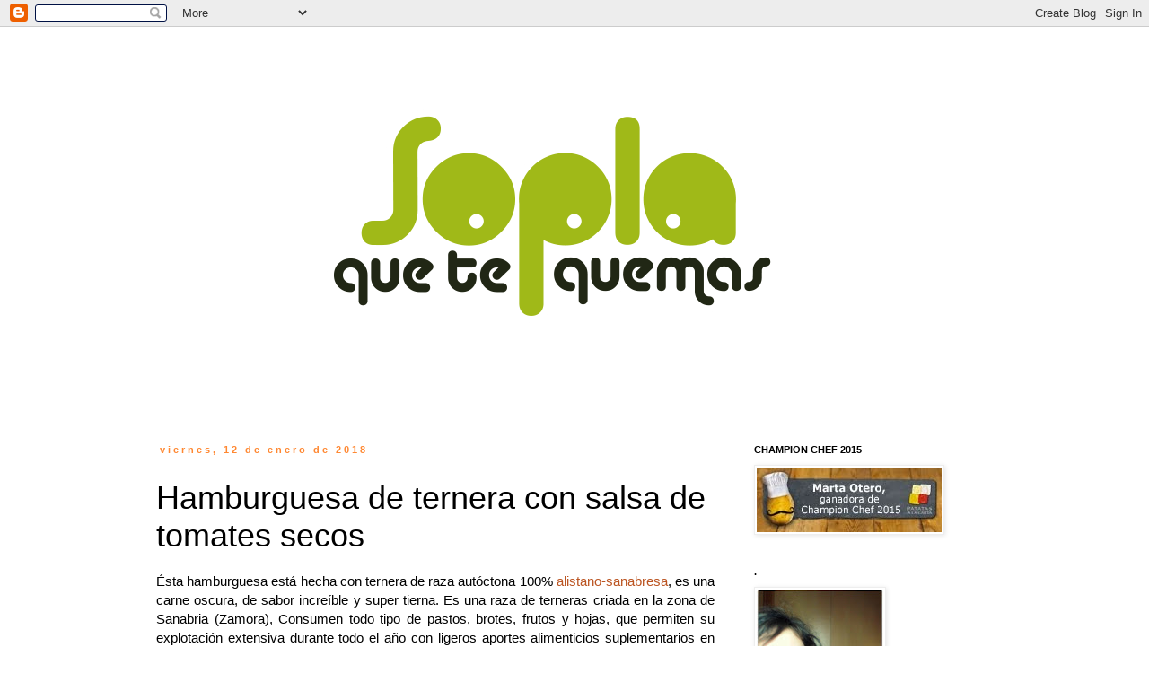

--- FILE ---
content_type: text/html; charset=UTF-8
request_url: https://soplaquetequemas.blogspot.com/2018/01/hamburguesa-de-ternera-con-salsa-de.html
body_size: 24254
content:
<!DOCTYPE html>
<html class='v2' dir='ltr' lang='es'>
<head>
<link href='https://www.blogger.com/static/v1/widgets/4128112664-css_bundle_v2.css' rel='stylesheet' type='text/css'/>
<meta content='width=1100' name='viewport'/>
<meta content='text/html; charset=UTF-8' http-equiv='Content-Type'/>
<meta content='blogger' name='generator'/>
<link href='https://soplaquetequemas.blogspot.com/favicon.ico' rel='icon' type='image/x-icon'/>
<link href='http://soplaquetequemas.blogspot.com/2018/01/hamburguesa-de-ternera-con-salsa-de.html' rel='canonical'/>
<link rel="alternate" type="application/atom+xml" title="sopla que te quemas - Atom" href="https://soplaquetequemas.blogspot.com/feeds/posts/default" />
<link rel="alternate" type="application/rss+xml" title="sopla que te quemas - RSS" href="https://soplaquetequemas.blogspot.com/feeds/posts/default?alt=rss" />
<link rel="service.post" type="application/atom+xml" title="sopla que te quemas - Atom" href="https://www.blogger.com/feeds/303437524097673958/posts/default" />

<link rel="alternate" type="application/atom+xml" title="sopla que te quemas - Atom" href="https://soplaquetequemas.blogspot.com/feeds/7619240994638907710/comments/default" />
<!--Can't find substitution for tag [blog.ieCssRetrofitLinks]-->
<link href='https://blogger.googleusercontent.com/img/b/R29vZ2xl/AVvXsEirYg8mSpcj6Qbxp77OOLe9RCasWmTaVVhswI-zHFulP5den74VVOqytACL1J5ekUIZ_WzypWzCEGe8P7NSUQ0b77xndt3vCh8NPWsJCBxbHHOPCwNhBjwWEQRqIII_yfyD9rNpNrKvMiP-/s640/26219970_1707554415963767_2597233269647586205_n.jpg' rel='image_src'/>
<meta content='http://soplaquetequemas.blogspot.com/2018/01/hamburguesa-de-ternera-con-salsa-de.html' property='og:url'/>
<meta content='Hamburguesa de ternera con salsa  de tomates secos' property='og:title'/>
<meta content=' Ésta hamburguesa está hecha con ternera de raza autóctona 100%  alistano-sanabresa , es una carne oscura, de sabor increíble y super tierna...' property='og:description'/>
<meta content='https://blogger.googleusercontent.com/img/b/R29vZ2xl/AVvXsEirYg8mSpcj6Qbxp77OOLe9RCasWmTaVVhswI-zHFulP5den74VVOqytACL1J5ekUIZ_WzypWzCEGe8P7NSUQ0b77xndt3vCh8NPWsJCBxbHHOPCwNhBjwWEQRqIII_yfyD9rNpNrKvMiP-/w1200-h630-p-k-no-nu/26219970_1707554415963767_2597233269647586205_n.jpg' property='og:image'/>
<title>sopla que te quemas: Hamburguesa de ternera con salsa  de tomates secos</title>
<style id='page-skin-1' type='text/css'><!--
/*
-----------------------------------------------
Blogger Template Style
Name:     Simple
Designer: Blogger
URL:      www.blogger.com
----------------------------------------------- */
/* Content
----------------------------------------------- */
body {
font: normal normal 14px 'Trebuchet MS', Trebuchet, Verdana, sans-serif;
color: #000000;
background: #ffffff none repeat scroll top left;
padding: 0 0 0 0;
}
html body .region-inner {
min-width: 0;
max-width: 100%;
width: auto;
}
h2 {
font-size: 22px;
}
a:link {
text-decoration:none;
color: #bb5421;
}
a:visited {
text-decoration:none;
color: #bb5421;
}
a:hover {
text-decoration:underline;
color: #bb5421;
}
.body-fauxcolumn-outer .fauxcolumn-inner {
background: transparent none repeat scroll top left;
_background-image: none;
}
.body-fauxcolumn-outer .cap-top {
position: absolute;
z-index: 1;
height: 400px;
width: 100%;
}
.body-fauxcolumn-outer .cap-top .cap-left {
width: 100%;
background: transparent none repeat-x scroll top left;
_background-image: none;
}
.content-outer {
-moz-box-shadow: 0 0 0 rgba(0, 0, 0, .15);
-webkit-box-shadow: 0 0 0 rgba(0, 0, 0, .15);
-goog-ms-box-shadow: 0 0 0 #333333;
box-shadow: 0 0 0 rgba(0, 0, 0, .15);
margin-bottom: 1px;
}
.content-inner {
padding: 10px 40px;
}
.content-inner {
background-color: #ffffff;
}
/* Header
----------------------------------------------- */
.header-outer {
background: transparent none repeat-x scroll 0 -400px;
_background-image: none;
}
.Header h1 {
font: normal normal 40px 'Trebuchet MS',Trebuchet,Verdana,sans-serif;
color: #000000;
text-shadow: 0 0 0 rgba(0, 0, 0, .2);
}
.Header h1 a {
color: #000000;
}
.Header .description {
font-size: 18px;
color: #000000;
}
.header-inner .Header .titlewrapper {
padding: 22px 0;
}
.header-inner .Header .descriptionwrapper {
padding: 0 0;
}
/* Tabs
----------------------------------------------- */
.tabs-inner .section:first-child {
border-top: 0 solid #dddddd;
}
.tabs-inner .section:first-child ul {
margin-top: -1px;
border-top: 1px solid #dddddd;
border-left: 1px solid #dddddd;
border-right: 1px solid #dddddd;
}
.tabs-inner .widget ul {
background: transparent none repeat-x scroll 0 -800px;
_background-image: none;
border-bottom: 1px solid #dddddd;
margin-top: 0;
margin-left: -30px;
margin-right: -30px;
}
.tabs-inner .widget li a {
display: inline-block;
padding: .6em 1em;
font: normal normal 14px 'Trebuchet MS', Trebuchet, Verdana, sans-serif;
color: #000000;
border-left: 1px solid #ffffff;
border-right: 1px solid #dddddd;
}
.tabs-inner .widget li:first-child a {
border-left: none;
}
.tabs-inner .widget li.selected a, .tabs-inner .widget li a:hover {
color: #000000;
background-color: #eeeeee;
text-decoration: none;
}
/* Columns
----------------------------------------------- */
.main-outer {
border-top: 0 solid transparent;
}
.fauxcolumn-left-outer .fauxcolumn-inner {
border-right: 1px solid transparent;
}
.fauxcolumn-right-outer .fauxcolumn-inner {
border-left: 1px solid transparent;
}
/* Headings
----------------------------------------------- */
div.widget > h2,
div.widget h2.title {
margin: 0 0 1em 0;
font: normal bold 11px 'Trebuchet MS',Trebuchet,Verdana,sans-serif;
color: #000000;
}
/* Widgets
----------------------------------------------- */
.widget .zippy {
color: #999999;
text-shadow: 2px 2px 1px rgba(0, 0, 0, .1);
}
.widget .popular-posts ul {
list-style: none;
}
/* Posts
----------------------------------------------- */
h2.date-header {
font: normal bold 11px Arial, Tahoma, Helvetica, FreeSans, sans-serif;
}
.date-header span {
background-color: #ffffff;
color: #ff8832;
padding: 0.4em;
letter-spacing: 3px;
margin: inherit;
}
.main-inner {
padding-top: 35px;
padding-bottom: 65px;
}
.main-inner .column-center-inner {
padding: 0 0;
}
.main-inner .column-center-inner .section {
margin: 0 1em;
}
.post {
margin: 0 0 45px 0;
}
h3.post-title, .comments h4 {
font: normal normal 36px 'Trebuchet MS',Trebuchet,Verdana,sans-serif;
margin: .75em 0 0;
}
.post-body {
font-size: 110%;
line-height: 1.4;
position: relative;
}
.post-body img, .post-body .tr-caption-container, .Profile img, .Image img,
.BlogList .item-thumbnail img {
padding: 2px;
background: #ffffff;
border: 1px solid #eeeeee;
-moz-box-shadow: 1px 1px 5px rgba(0, 0, 0, .1);
-webkit-box-shadow: 1px 1px 5px rgba(0, 0, 0, .1);
box-shadow: 1px 1px 5px rgba(0, 0, 0, .1);
}
.post-body img, .post-body .tr-caption-container {
padding: 5px;
}
.post-body .tr-caption-container {
color: #000000;
}
.post-body .tr-caption-container img {
padding: 0;
background: transparent;
border: none;
-moz-box-shadow: 0 0 0 rgba(0, 0, 0, .1);
-webkit-box-shadow: 0 0 0 rgba(0, 0, 0, .1);
box-shadow: 0 0 0 rgba(0, 0, 0, .1);
}
.post-header {
margin: 0 0 1.5em;
line-height: 1.6;
font-size: 90%;
}
.post-footer {
margin: 20px -2px 0;
padding: 5px 10px;
color: #bb5421;
background-color: #eeeeee;
border-bottom: 1px solid #eeeeee;
line-height: 1.6;
font-size: 90%;
}
#comments .comment-author {
padding-top: 1.5em;
border-top: 1px solid transparent;
background-position: 0 1.5em;
}
#comments .comment-author:first-child {
padding-top: 0;
border-top: none;
}
.avatar-image-container {
margin: .2em 0 0;
}
#comments .avatar-image-container img {
border: 1px solid #eeeeee;
}
/* Comments
----------------------------------------------- */
.comments .comments-content .icon.blog-author {
background-repeat: no-repeat;
background-image: url([data-uri]);
}
.comments .comments-content .loadmore a {
border-top: 1px solid #999999;
border-bottom: 1px solid #999999;
}
.comments .comment-thread.inline-thread {
background-color: #eeeeee;
}
.comments .continue {
border-top: 2px solid #999999;
}
/* Accents
---------------------------------------------- */
.section-columns td.columns-cell {
border-left: 1px solid transparent;
}
.blog-pager {
background: transparent url(//www.blogblog.com/1kt/simple/paging_dot.png) repeat-x scroll top center;
}
.blog-pager-older-link, .home-link,
.blog-pager-newer-link {
background-color: #ffffff;
padding: 5px;
}
.footer-outer {
border-top: 1px dashed #bbbbbb;
}
/* Mobile
----------------------------------------------- */
body.mobile  {
background-size: auto;
}
.mobile .body-fauxcolumn-outer {
background: transparent none repeat scroll top left;
}
.mobile .body-fauxcolumn-outer .cap-top {
background-size: 100% auto;
}
.mobile .content-outer {
-webkit-box-shadow: 0 0 3px rgba(0, 0, 0, .15);
box-shadow: 0 0 3px rgba(0, 0, 0, .15);
}
.mobile .tabs-inner .widget ul {
margin-left: 0;
margin-right: 0;
}
.mobile .post {
margin: 0;
}
.mobile .main-inner .column-center-inner .section {
margin: 0;
}
.mobile .date-header span {
padding: 0.1em 10px;
margin: 0 -10px;
}
.mobile h3.post-title {
margin: 0;
}
.mobile .blog-pager {
background: transparent none no-repeat scroll top center;
}
.mobile .footer-outer {
border-top: none;
}
.mobile .main-inner, .mobile .footer-inner {
background-color: #ffffff;
}
.mobile-index-contents {
color: #000000;
}
.mobile-link-button {
background-color: #bb5421;
}
.mobile-link-button a:link, .mobile-link-button a:visited {
color: #ffffff;
}
.mobile .tabs-inner .section:first-child {
border-top: none;
}
.mobile .tabs-inner .PageList .widget-content {
background-color: #eeeeee;
color: #000000;
border-top: 1px solid #dddddd;
border-bottom: 1px solid #dddddd;
}
.mobile .tabs-inner .PageList .widget-content .pagelist-arrow {
border-left: 1px solid #dddddd;
}

--></style>
<style id='template-skin-1' type='text/css'><!--
body {
min-width: 1040px;
}
.content-outer, .content-fauxcolumn-outer, .region-inner {
min-width: 1040px;
max-width: 1040px;
_width: 1040px;
}
.main-inner .columns {
padding-left: 0px;
padding-right: 310px;
}
.main-inner .fauxcolumn-center-outer {
left: 0px;
right: 310px;
/* IE6 does not respect left and right together */
_width: expression(this.parentNode.offsetWidth -
parseInt("0px") -
parseInt("310px") + 'px');
}
.main-inner .fauxcolumn-left-outer {
width: 0px;
}
.main-inner .fauxcolumn-right-outer {
width: 310px;
}
.main-inner .column-left-outer {
width: 0px;
right: 100%;
margin-left: -0px;
}
.main-inner .column-right-outer {
width: 310px;
margin-right: -310px;
}
#layout {
min-width: 0;
}
#layout .content-outer {
min-width: 0;
width: 800px;
}
#layout .region-inner {
min-width: 0;
width: auto;
}
body#layout div.add_widget {
padding: 8px;
}
body#layout div.add_widget a {
margin-left: 32px;
}
--></style>
<link href='https://www.blogger.com/dyn-css/authorization.css?targetBlogID=303437524097673958&amp;zx=5ddfd6a2-0475-444c-a4bf-38d24488f8b8' media='none' onload='if(media!=&#39;all&#39;)media=&#39;all&#39;' rel='stylesheet'/><noscript><link href='https://www.blogger.com/dyn-css/authorization.css?targetBlogID=303437524097673958&amp;zx=5ddfd6a2-0475-444c-a4bf-38d24488f8b8' rel='stylesheet'/></noscript>
<meta name='google-adsense-platform-account' content='ca-host-pub-1556223355139109'/>
<meta name='google-adsense-platform-domain' content='blogspot.com'/>

<!-- data-ad-client=ca-pub-6505060905541852 -->

</head>
<body class='loading variant-simplysimple'>
<div class='navbar section' id='navbar' name='Barra de navegación'><div class='widget Navbar' data-version='1' id='Navbar1'><script type="text/javascript">
    function setAttributeOnload(object, attribute, val) {
      if(window.addEventListener) {
        window.addEventListener('load',
          function(){ object[attribute] = val; }, false);
      } else {
        window.attachEvent('onload', function(){ object[attribute] = val; });
      }
    }
  </script>
<div id="navbar-iframe-container"></div>
<script type="text/javascript" src="https://apis.google.com/js/platform.js"></script>
<script type="text/javascript">
      gapi.load("gapi.iframes:gapi.iframes.style.bubble", function() {
        if (gapi.iframes && gapi.iframes.getContext) {
          gapi.iframes.getContext().openChild({
              url: 'https://www.blogger.com/navbar/303437524097673958?po\x3d7619240994638907710\x26origin\x3dhttps://soplaquetequemas.blogspot.com',
              where: document.getElementById("navbar-iframe-container"),
              id: "navbar-iframe"
          });
        }
      });
    </script><script type="text/javascript">
(function() {
var script = document.createElement('script');
script.type = 'text/javascript';
script.src = '//pagead2.googlesyndication.com/pagead/js/google_top_exp.js';
var head = document.getElementsByTagName('head')[0];
if (head) {
head.appendChild(script);
}})();
</script>
</div></div>
<div class='body-fauxcolumns'>
<div class='fauxcolumn-outer body-fauxcolumn-outer'>
<div class='cap-top'>
<div class='cap-left'></div>
<div class='cap-right'></div>
</div>
<div class='fauxborder-left'>
<div class='fauxborder-right'></div>
<div class='fauxcolumn-inner'>
</div>
</div>
<div class='cap-bottom'>
<div class='cap-left'></div>
<div class='cap-right'></div>
</div>
</div>
</div>
<div class='content'>
<div class='content-fauxcolumns'>
<div class='fauxcolumn-outer content-fauxcolumn-outer'>
<div class='cap-top'>
<div class='cap-left'></div>
<div class='cap-right'></div>
</div>
<div class='fauxborder-left'>
<div class='fauxborder-right'></div>
<div class='fauxcolumn-inner'>
</div>
</div>
<div class='cap-bottom'>
<div class='cap-left'></div>
<div class='cap-right'></div>
</div>
</div>
</div>
<div class='content-outer'>
<div class='content-cap-top cap-top'>
<div class='cap-left'></div>
<div class='cap-right'></div>
</div>
<div class='fauxborder-left content-fauxborder-left'>
<div class='fauxborder-right content-fauxborder-right'></div>
<div class='content-inner'>
<header>
<div class='header-outer'>
<div class='header-cap-top cap-top'>
<div class='cap-left'></div>
<div class='cap-right'></div>
</div>
<div class='fauxborder-left header-fauxborder-left'>
<div class='fauxborder-right header-fauxborder-right'></div>
<div class='region-inner header-inner'>
<div class='header section' id='header' name='Cabecera'><div class='widget Header' data-version='1' id='Header1'>
<div id='header-inner'>
<a href='https://soplaquetequemas.blogspot.com/' style='display: block'>
<img alt='sopla que te quemas' height='420px; ' id='Header1_headerimg' src='https://blogger.googleusercontent.com/img/b/R29vZ2xl/AVvXsEiIEcC1H9esjMCPE5QpWonUTWeLVrvkG564NT5jvVZZiC4MT9J8hMPhXdsWoTnct8uVjwzCAhf0jOcXgmx7vrVpZJwavSPLx1VVvIr-jO-nRVeTb1n6yg5ZxGKx4axhgneOKy_lz9Pjx1BK/s1600/CABECERA_blog-logo.png' style='display: block' width='910px; '/>
</a>
</div>
</div></div>
</div>
</div>
<div class='header-cap-bottom cap-bottom'>
<div class='cap-left'></div>
<div class='cap-right'></div>
</div>
</div>
</header>
<div class='tabs-outer'>
<div class='tabs-cap-top cap-top'>
<div class='cap-left'></div>
<div class='cap-right'></div>
</div>
<div class='fauxborder-left tabs-fauxborder-left'>
<div class='fauxborder-right tabs-fauxborder-right'></div>
<div class='region-inner tabs-inner'>
<div class='tabs no-items section' id='crosscol' name='Multicolumnas'></div>
<div class='tabs no-items section' id='crosscol-overflow' name='Cross-Column 2'></div>
</div>
</div>
<div class='tabs-cap-bottom cap-bottom'>
<div class='cap-left'></div>
<div class='cap-right'></div>
</div>
</div>
<div class='main-outer'>
<div class='main-cap-top cap-top'>
<div class='cap-left'></div>
<div class='cap-right'></div>
</div>
<div class='fauxborder-left main-fauxborder-left'>
<div class='fauxborder-right main-fauxborder-right'></div>
<div class='region-inner main-inner'>
<div class='columns fauxcolumns'>
<div class='fauxcolumn-outer fauxcolumn-center-outer'>
<div class='cap-top'>
<div class='cap-left'></div>
<div class='cap-right'></div>
</div>
<div class='fauxborder-left'>
<div class='fauxborder-right'></div>
<div class='fauxcolumn-inner'>
</div>
</div>
<div class='cap-bottom'>
<div class='cap-left'></div>
<div class='cap-right'></div>
</div>
</div>
<div class='fauxcolumn-outer fauxcolumn-left-outer'>
<div class='cap-top'>
<div class='cap-left'></div>
<div class='cap-right'></div>
</div>
<div class='fauxborder-left'>
<div class='fauxborder-right'></div>
<div class='fauxcolumn-inner'>
</div>
</div>
<div class='cap-bottom'>
<div class='cap-left'></div>
<div class='cap-right'></div>
</div>
</div>
<div class='fauxcolumn-outer fauxcolumn-right-outer'>
<div class='cap-top'>
<div class='cap-left'></div>
<div class='cap-right'></div>
</div>
<div class='fauxborder-left'>
<div class='fauxborder-right'></div>
<div class='fauxcolumn-inner'>
</div>
</div>
<div class='cap-bottom'>
<div class='cap-left'></div>
<div class='cap-right'></div>
</div>
</div>
<!-- corrects IE6 width calculation -->
<div class='columns-inner'>
<div class='column-center-outer'>
<div class='column-center-inner'>
<div class='main section' id='main' name='Principal'><div class='widget Blog' data-version='1' id='Blog1'>
<div class='blog-posts hfeed'>

          <div class="date-outer">
        
<h2 class='date-header'><span>viernes, 12 de enero de 2018</span></h2>

          <div class="date-posts">
        
<div class='post-outer'>
<div class='post hentry uncustomized-post-template' itemprop='blogPost' itemscope='itemscope' itemtype='http://schema.org/BlogPosting'>
<meta content='https://blogger.googleusercontent.com/img/b/R29vZ2xl/AVvXsEirYg8mSpcj6Qbxp77OOLe9RCasWmTaVVhswI-zHFulP5den74VVOqytACL1J5ekUIZ_WzypWzCEGe8P7NSUQ0b77xndt3vCh8NPWsJCBxbHHOPCwNhBjwWEQRqIII_yfyD9rNpNrKvMiP-/s640/26219970_1707554415963767_2597233269647586205_n.jpg' itemprop='image_url'/>
<meta content='303437524097673958' itemprop='blogId'/>
<meta content='7619240994638907710' itemprop='postId'/>
<a name='7619240994638907710'></a>
<h3 class='post-title entry-title' itemprop='name'>
Hamburguesa de ternera con salsa  de tomates secos
</h3>
<div class='post-header'>
<div class='post-header-line-1'></div>
</div>
<div class='post-body entry-content' id='post-body-7619240994638907710' itemprop='description articleBody'>
<div style="text-align: justify;">
Ésta hamburguesa está hecha con ternera de raza autóctona 100%&nbsp;<a href="http://www.aecas.net/paginas/asociacion.php">alistano-sanabresa</a>, es una carne oscura, de sabor increíble y super tierna. Es una raza de terneras criada&nbsp;en la zona de Sanabria (Zamora), Consumen todo tipo de pastos, brotes, frutos y hojas, que&nbsp;permiten su explotación                   extensiva durante todo el año con ligeros aportes alimenticios suplementarios en                   épocas de extrema escasez.</div>
<br />
<br />
<br />
<br />
<div class="separator" style="clear: both; text-align: center;">
<a href="https://blogger.googleusercontent.com/img/b/R29vZ2xl/AVvXsEirYg8mSpcj6Qbxp77OOLe9RCasWmTaVVhswI-zHFulP5den74VVOqytACL1J5ekUIZ_WzypWzCEGe8P7NSUQ0b77xndt3vCh8NPWsJCBxbHHOPCwNhBjwWEQRqIII_yfyD9rNpNrKvMiP-/s1600/26219970_1707554415963767_2597233269647586205_n.jpg" imageanchor="1" style="margin-left: 1em; margin-right: 1em;"><img border="0" data-original-height="640" data-original-width="960" height="426" src="https://blogger.googleusercontent.com/img/b/R29vZ2xl/AVvXsEirYg8mSpcj6Qbxp77OOLe9RCasWmTaVVhswI-zHFulP5den74VVOqytACL1J5ekUIZ_WzypWzCEGe8P7NSUQ0b77xndt3vCh8NPWsJCBxbHHOPCwNhBjwWEQRqIII_yfyD9rNpNrKvMiP-/s640/26219970_1707554415963767_2597233269647586205_n.jpg" width="640" /></a></div>
<br />
<br />
<br />
<br />
<div style="text-align: justify;">
Es muy sencilla de hacer y he dejado que el sabor de la carne se note bien, solamente aliñada con cebolla confitada, sin azúcar, sólo cebolla y aceite a fuego lento hasta que quede casi cremosa.</div>
<div style="text-align: justify;">
&nbsp;</div>
<div style="text-align: justify;">
Os dejo la receta por si os animáis a hacerla en casa.</div>
<div style="text-align: justify;">
&nbsp;</div>
<div style="text-align: justify;">
&nbsp;</div>
<div style="text-align: justify;">
INGREDIENTES (para dos hamburguesas)</div>
2 panecillos<br />
400 gr. de carne de ternera picada<br />
1 cebolla pequeña<br />
Hojas de rúcula<br />
4 lonchas de bacon<br />
2 lonchas de queso cheddar<br />
1 huevo<br />
2 cucharadas de pan rallado<br />
4 cucharadas de mayonesa casera<br />
4-5 tomates secos en aceite de oliva<br />
Sal<br />
Pimienta negra<br />
Aceite de oliva<br />
<br />
<br />
<br />
<br />
<div class="separator" style="clear: both; text-align: center;">
<a href="https://blogger.googleusercontent.com/img/b/R29vZ2xl/AVvXsEgmIZwwbaxK2HgfTJXMqfgBa8ob0ze7eZI8CeLxKafmZNUIz0XSVRHmyoOgNLwKcX2jUMHNtchrXSBXUxviQubDVU1zF97qDO3VWD5-0Wy-fqqB5hklX_zUwQMfcYjCSCcuuTdeisFbGJnB/s1600/26229820_1707554445963764_4243146444198543851_n.jpg" imageanchor="1" style="margin-left: 1em; margin-right: 1em;"><img border="0" data-original-height="640" data-original-width="960" height="426" src="https://blogger.googleusercontent.com/img/b/R29vZ2xl/AVvXsEgmIZwwbaxK2HgfTJXMqfgBa8ob0ze7eZI8CeLxKafmZNUIz0XSVRHmyoOgNLwKcX2jUMHNtchrXSBXUxviQubDVU1zF97qDO3VWD5-0Wy-fqqB5hklX_zUwQMfcYjCSCcuuTdeisFbGJnB/s640/26229820_1707554445963764_4243146444198543851_n.jpg" width="640" /></a></div>
<br />
<br />
<br />
<br />
<br />
PREPARACIÓN<br />
Cortamos la cebolla en juliana y la pochamos en una sartén con aceite de oliva hasta que esté casi caramelizada, escurrimos y reservamos. Salpimentamos la carne picada y la ponemos en un bol amplio, añadimos la cebolla, el huevo y el pan rallado, mezclamos todo.<br />
Cogemos porciones de carne y formamos las hamburguesas con el grosor que mas nos guste.<br />
Mezclamos la mayonesa casera con los tomates secos que habremos triturado previamente.<br />
En una sartén sin nada de aceite doramos el bacon.<br />
En una plancha o sartén hacemos las hamburguesas 2 minutos por cada lado, si nos gustan mas hechas pues un poco mas, colocamos las lonchas de queso encima para que se derrita un poco.<br />
Abrimos los panecillos por la mitad y los tostamos un poco.<br />
Para montar la hamburguesa ponemos un poco de salsa en la parte de abajo del panecillo, luego hojas de rúcula, la hamburguesa con el queso, encima el bacon doradito y otro poco de salsa, tapamos con la parte de arriba del panecillo y a disfrutar de una hamburguesa hecha en casa.<br />
<br />
<br />
<br />
<br />
<div class="separator" style="clear: both; text-align: center;">
<a href="https://blogger.googleusercontent.com/img/b/R29vZ2xl/AVvXsEjHz2BuIsBpCEUJeex5RrDiXnzw2rFluzW4OCJD7ei3VQ8E6ggMw2tk6MI26vyUYg3Vb7TCifpuu3CwqIWWJpn8iHIk518ZEEo2KHiUGU_k4EL935vHmyd7vpg4GKDC39ThDsPRp0ZDKmSC/s1600/26230181_1707554472630428_8064605742289447437_n.jpg" imageanchor="1" style="margin-left: 1em; margin-right: 1em;"><img border="0" data-original-height="660" data-original-width="960" height="440" src="https://blogger.googleusercontent.com/img/b/R29vZ2xl/AVvXsEjHz2BuIsBpCEUJeex5RrDiXnzw2rFluzW4OCJD7ei3VQ8E6ggMw2tk6MI26vyUYg3Vb7TCifpuu3CwqIWWJpn8iHIk518ZEEo2KHiUGU_k4EL935vHmyd7vpg4GKDC39ThDsPRp0ZDKmSC/s640/26230181_1707554472630428_8064605742289447437_n.jpg" width="640" /></a></div>
<div style='clear: both;'></div>
</div>
<div class='post-footer'>
<div class='post-footer-line post-footer-line-1'>
<span class='post-author vcard'>
Publicado por
<span class='fn' itemprop='author' itemscope='itemscope' itemtype='http://schema.org/Person'>
<meta content='https://www.blogger.com/profile/08043976136126185466' itemprop='url'/>
<a class='g-profile' href='https://www.blogger.com/profile/08043976136126185466' rel='author' title='author profile'>
<span itemprop='name'>Unknown</span>
</a>
</span>
</span>
<span class='post-timestamp'>
en
<meta content='http://soplaquetequemas.blogspot.com/2018/01/hamburguesa-de-ternera-con-salsa-de.html' itemprop='url'/>
<a class='timestamp-link' href='https://soplaquetequemas.blogspot.com/2018/01/hamburguesa-de-ternera-con-salsa-de.html' rel='bookmark' title='permanent link'><abbr class='published' itemprop='datePublished' title='2018-01-12T13:06:00+01:00'>13:06</abbr></a>
</span>
<span class='post-comment-link'>
</span>
<span class='post-icons'>
<span class='item-control blog-admin pid-1208366077'>
<a href='https://www.blogger.com/post-edit.g?blogID=303437524097673958&postID=7619240994638907710&from=pencil' title='Editar entrada'>
<img alt='' class='icon-action' height='18' src='https://resources.blogblog.com/img/icon18_edit_allbkg.gif' width='18'/>
</a>
</span>
</span>
<div class='post-share-buttons goog-inline-block'>
<a class='goog-inline-block share-button sb-email' href='https://www.blogger.com/share-post.g?blogID=303437524097673958&postID=7619240994638907710&target=email' target='_blank' title='Enviar por correo electrónico'><span class='share-button-link-text'>Enviar por correo electrónico</span></a><a class='goog-inline-block share-button sb-blog' href='https://www.blogger.com/share-post.g?blogID=303437524097673958&postID=7619240994638907710&target=blog' onclick='window.open(this.href, "_blank", "height=270,width=475"); return false;' target='_blank' title='Escribe un blog'><span class='share-button-link-text'>Escribe un blog</span></a><a class='goog-inline-block share-button sb-twitter' href='https://www.blogger.com/share-post.g?blogID=303437524097673958&postID=7619240994638907710&target=twitter' target='_blank' title='Compartir en X'><span class='share-button-link-text'>Compartir en X</span></a><a class='goog-inline-block share-button sb-facebook' href='https://www.blogger.com/share-post.g?blogID=303437524097673958&postID=7619240994638907710&target=facebook' onclick='window.open(this.href, "_blank", "height=430,width=640"); return false;' target='_blank' title='Compartir con Facebook'><span class='share-button-link-text'>Compartir con Facebook</span></a><a class='goog-inline-block share-button sb-pinterest' href='https://www.blogger.com/share-post.g?blogID=303437524097673958&postID=7619240994638907710&target=pinterest' target='_blank' title='Compartir en Pinterest'><span class='share-button-link-text'>Compartir en Pinterest</span></a>
</div>
</div>
<div class='post-footer-line post-footer-line-2'>
<span class='post-labels'>
Etiquetas:
<a href='https://soplaquetequemas.blogspot.com/search/label/carnes' rel='tag'>carnes</a>,
<a href='https://soplaquetequemas.blogspot.com/search/label/Zamora' rel='tag'>Zamora</a>
</span>
</div>
<div class='post-footer-line post-footer-line-3'>
<span class='post-location'>
</span>
</div>
</div>
</div>
<div class='comments' id='comments'>
<a name='comments'></a>
<h4>15 comentarios:</h4>
<div class='comments-content'>
<script async='async' src='' type='text/javascript'></script>
<script type='text/javascript'>
    (function() {
      var items = null;
      var msgs = null;
      var config = {};

// <![CDATA[
      var cursor = null;
      if (items && items.length > 0) {
        cursor = parseInt(items[items.length - 1].timestamp) + 1;
      }

      var bodyFromEntry = function(entry) {
        var text = (entry &&
                    ((entry.content && entry.content.$t) ||
                     (entry.summary && entry.summary.$t))) ||
            '';
        if (entry && entry.gd$extendedProperty) {
          for (var k in entry.gd$extendedProperty) {
            if (entry.gd$extendedProperty[k].name == 'blogger.contentRemoved') {
              return '<span class="deleted-comment">' + text + '</span>';
            }
          }
        }
        return text;
      }

      var parse = function(data) {
        cursor = null;
        var comments = [];
        if (data && data.feed && data.feed.entry) {
          for (var i = 0, entry; entry = data.feed.entry[i]; i++) {
            var comment = {};
            // comment ID, parsed out of the original id format
            var id = /blog-(\d+).post-(\d+)/.exec(entry.id.$t);
            comment.id = id ? id[2] : null;
            comment.body = bodyFromEntry(entry);
            comment.timestamp = Date.parse(entry.published.$t) + '';
            if (entry.author && entry.author.constructor === Array) {
              var auth = entry.author[0];
              if (auth) {
                comment.author = {
                  name: (auth.name ? auth.name.$t : undefined),
                  profileUrl: (auth.uri ? auth.uri.$t : undefined),
                  avatarUrl: (auth.gd$image ? auth.gd$image.src : undefined)
                };
              }
            }
            if (entry.link) {
              if (entry.link[2]) {
                comment.link = comment.permalink = entry.link[2].href;
              }
              if (entry.link[3]) {
                var pid = /.*comments\/default\/(\d+)\?.*/.exec(entry.link[3].href);
                if (pid && pid[1]) {
                  comment.parentId = pid[1];
                }
              }
            }
            comment.deleteclass = 'item-control blog-admin';
            if (entry.gd$extendedProperty) {
              for (var k in entry.gd$extendedProperty) {
                if (entry.gd$extendedProperty[k].name == 'blogger.itemClass') {
                  comment.deleteclass += ' ' + entry.gd$extendedProperty[k].value;
                } else if (entry.gd$extendedProperty[k].name == 'blogger.displayTime') {
                  comment.displayTime = entry.gd$extendedProperty[k].value;
                }
              }
            }
            comments.push(comment);
          }
        }
        return comments;
      };

      var paginator = function(callback) {
        if (hasMore()) {
          var url = config.feed + '?alt=json&v=2&orderby=published&reverse=false&max-results=50';
          if (cursor) {
            url += '&published-min=' + new Date(cursor).toISOString();
          }
          window.bloggercomments = function(data) {
            var parsed = parse(data);
            cursor = parsed.length < 50 ? null
                : parseInt(parsed[parsed.length - 1].timestamp) + 1
            callback(parsed);
            window.bloggercomments = null;
          }
          url += '&callback=bloggercomments';
          var script = document.createElement('script');
          script.type = 'text/javascript';
          script.src = url;
          document.getElementsByTagName('head')[0].appendChild(script);
        }
      };
      var hasMore = function() {
        return !!cursor;
      };
      var getMeta = function(key, comment) {
        if ('iswriter' == key) {
          var matches = !!comment.author
              && comment.author.name == config.authorName
              && comment.author.profileUrl == config.authorUrl;
          return matches ? 'true' : '';
        } else if ('deletelink' == key) {
          return config.baseUri + '/comment/delete/'
               + config.blogId + '/' + comment.id;
        } else if ('deleteclass' == key) {
          return comment.deleteclass;
        }
        return '';
      };

      var replybox = null;
      var replyUrlParts = null;
      var replyParent = undefined;

      var onReply = function(commentId, domId) {
        if (replybox == null) {
          // lazily cache replybox, and adjust to suit this style:
          replybox = document.getElementById('comment-editor');
          if (replybox != null) {
            replybox.height = '250px';
            replybox.style.display = 'block';
            replyUrlParts = replybox.src.split('#');
          }
        }
        if (replybox && (commentId !== replyParent)) {
          replybox.src = '';
          document.getElementById(domId).insertBefore(replybox, null);
          replybox.src = replyUrlParts[0]
              + (commentId ? '&parentID=' + commentId : '')
              + '#' + replyUrlParts[1];
          replyParent = commentId;
        }
      };

      var hash = (window.location.hash || '#').substring(1);
      var startThread, targetComment;
      if (/^comment-form_/.test(hash)) {
        startThread = hash.substring('comment-form_'.length);
      } else if (/^c[0-9]+$/.test(hash)) {
        targetComment = hash.substring(1);
      }

      // Configure commenting API:
      var configJso = {
        'maxDepth': config.maxThreadDepth
      };
      var provider = {
        'id': config.postId,
        'data': items,
        'loadNext': paginator,
        'hasMore': hasMore,
        'getMeta': getMeta,
        'onReply': onReply,
        'rendered': true,
        'initComment': targetComment,
        'initReplyThread': startThread,
        'config': configJso,
        'messages': msgs
      };

      var render = function() {
        if (window.goog && window.goog.comments) {
          var holder = document.getElementById('comment-holder');
          window.goog.comments.render(holder, provider);
        }
      };

      // render now, or queue to render when library loads:
      if (window.goog && window.goog.comments) {
        render();
      } else {
        window.goog = window.goog || {};
        window.goog.comments = window.goog.comments || {};
        window.goog.comments.loadQueue = window.goog.comments.loadQueue || [];
        window.goog.comments.loadQueue.push(render);
      }
    })();
// ]]>
  </script>
<div id='comment-holder'>
<div class="comment-thread toplevel-thread"><ol id="top-ra"><li class="comment" id="c4246520535706964574"><div class="avatar-image-container"><img src="//blogger.googleusercontent.com/img/b/R29vZ2xl/AVvXsEjoJV8pKrmOYwOl3vVoBSDJsQUqYtIA8hyrFdMULY7HIL6DkpqAucuYQpyNNrlgsIZUHcwkY4aOrQAN4O3rL1A4oKY5n6Icdo9wwK-2IStKSQzplZpdZ423djWNGUeGyg/s45-c/thumbCAEO3BDQ.jpg" alt=""/></div><div class="comment-block"><div class="comment-header"><cite class="user"><a href="https://www.blogger.com/profile/11000899728944472991" rel="nofollow">sandra/ josemaria</a></cite><span class="icon user "></span><span class="datetime secondary-text"><a rel="nofollow" href="https://soplaquetequemas.blogspot.com/2018/01/hamburguesa-de-ternera-con-salsa-de.html?showComment=1515779066698#c4246520535706964574">12 de enero de 2018 a las 18:44</a></span></div><p class="comment-content">Ummmmm que bueno,un abrazo.</p><span class="comment-actions secondary-text"><a class="comment-reply" target="_self" data-comment-id="4246520535706964574">Responder</a><span class="item-control blog-admin blog-admin pid-1038600808"><a target="_self" href="https://www.blogger.com/comment/delete/303437524097673958/4246520535706964574">Eliminar</a></span></span></div><div class="comment-replies"><div id="c4246520535706964574-rt" class="comment-thread inline-thread hidden"><span class="thread-toggle thread-expanded"><span class="thread-arrow"></span><span class="thread-count"><a target="_self">Respuestas</a></span></span><ol id="c4246520535706964574-ra" class="thread-chrome thread-expanded"><div></div><div id="c4246520535706964574-continue" class="continue"><a class="comment-reply" target="_self" data-comment-id="4246520535706964574">Responder</a></div></ol></div></div><div class="comment-replybox-single" id="c4246520535706964574-ce"></div></li><li class="comment" id="c4599595966687608353"><div class="avatar-image-container"><img src="//1.bp.blogspot.com/-iUAnMCBLCcQ/ZbYhLkaiNFI/AAAAAAAALpw/3Wv50LC6ms8q98tjF5FM7MEKMa7U2OezgCK4BGAYYCw/s35/Sussi.jpg" alt=""/></div><div class="comment-block"><div class="comment-header"><cite class="user"><a href="https://www.blogger.com/profile/13503902628218947539" rel="nofollow">Sussi Abel</a></cite><span class="icon user "></span><span class="datetime secondary-text"><a rel="nofollow" href="https://soplaquetequemas.blogspot.com/2018/01/hamburguesa-de-ternera-con-salsa-de.html?showComment=1515953009645#c4599595966687608353">14 de enero de 2018 a las 19:03</a></span></div><p class="comment-content">Que pinta!!</p><span class="comment-actions secondary-text"><a class="comment-reply" target="_self" data-comment-id="4599595966687608353">Responder</a><span class="item-control blog-admin blog-admin pid-921065797"><a target="_self" href="https://www.blogger.com/comment/delete/303437524097673958/4599595966687608353">Eliminar</a></span></span></div><div class="comment-replies"><div id="c4599595966687608353-rt" class="comment-thread inline-thread hidden"><span class="thread-toggle thread-expanded"><span class="thread-arrow"></span><span class="thread-count"><a target="_self">Respuestas</a></span></span><ol id="c4599595966687608353-ra" class="thread-chrome thread-expanded"><div></div><div id="c4599595966687608353-continue" class="continue"><a class="comment-reply" target="_self" data-comment-id="4599595966687608353">Responder</a></div></ol></div></div><div class="comment-replybox-single" id="c4599595966687608353-ce"></div></li><li class="comment" id="c1318631284194211060"><div class="avatar-image-container"><img src="//blogger.googleusercontent.com/img/b/R29vZ2xl/AVvXsEjDNZbwoDr3RTeWeZoQMBYctkgsSJnFZ1LrhFcx2uzMT2rsFF0wKsLm-jvWumi-PMeJ5CU61WmMEgQfacKZII89RMarlCgNcvF4BKSyN8O2mC5tZoyDtp8OW8ryg-6IGUQ/s45-c/245172660_3366069973517938_4251153039376647147_n+%282%29.jpg" alt=""/></div><div class="comment-block"><div class="comment-header"><cite class="user"><a href="https://www.blogger.com/profile/13414203768105379169" rel="nofollow">Elisa Gómez Fernández</a></cite><span class="icon user "></span><span class="datetime secondary-text"><a rel="nofollow" href="https://soplaquetequemas.blogspot.com/2018/01/hamburguesa-de-ternera-con-salsa-de.html?showComment=1515974951047#c1318631284194211060">15 de enero de 2018 a las 1:09</a></span></div><p class="comment-content">Es una delicia y te ha quedado espectacualr. No me resisto a probarla, pues sin duda es para disfrutar. Un beso!!</p><span class="comment-actions secondary-text"><a class="comment-reply" target="_self" data-comment-id="1318631284194211060">Responder</a><span class="item-control blog-admin blog-admin pid-1377575842"><a target="_self" href="https://www.blogger.com/comment/delete/303437524097673958/1318631284194211060">Eliminar</a></span></span></div><div class="comment-replies"><div id="c1318631284194211060-rt" class="comment-thread inline-thread hidden"><span class="thread-toggle thread-expanded"><span class="thread-arrow"></span><span class="thread-count"><a target="_self">Respuestas</a></span></span><ol id="c1318631284194211060-ra" class="thread-chrome thread-expanded"><div></div><div id="c1318631284194211060-continue" class="continue"><a class="comment-reply" target="_self" data-comment-id="1318631284194211060">Responder</a></div></ol></div></div><div class="comment-replybox-single" id="c1318631284194211060-ce"></div></li><li class="comment" id="c9180952292362432212"><div class="avatar-image-container"><img src="//blogger.googleusercontent.com/img/b/R29vZ2xl/AVvXsEjSSYGJvHVjOrK_g5Pov1YmHfkGfRiAvRrQHJtAGF8wWyPhkWHxOSKv4VMuI1fIAxSoYpjvq7s-5Ny2agD50o6CZEKhLsEw9LZM0Lc7MTuFmF6TjJ89ZZ8thqdvoBrX0w/s45-c/14478_4443642523507_1244984652_n.jpg" alt=""/></div><div class="comment-block"><div class="comment-header"><cite class="user"><a href="https://www.blogger.com/profile/10707153924102599043" rel="nofollow">Un mundo llamado May</a></cite><span class="icon user "></span><span class="datetime secondary-text"><a rel="nofollow" href="https://soplaquetequemas.blogspot.com/2018/01/hamburguesa-de-ternera-con-salsa-de.html?showComment=1517133378330#c9180952292362432212">28 de enero de 2018 a las 10:56</a></span></div><p class="comment-content">-jobar parece una hamburguesa de las de restaurante totalmente. No dudaría de pagar bastante, porque tiene una pintaza buenísima!<br>pasate por mi blog, yo ya soy seguidora de tu blog, me sigues? gracias<br><a href="http://https://unmundollamadomay.blogspot.com.es/" rel="nofollow"> Un Mundo llamado May </a> <br>saludos</p><span class="comment-actions secondary-text"><a class="comment-reply" target="_self" data-comment-id="9180952292362432212">Responder</a><span class="item-control blog-admin blog-admin pid-2048802082"><a target="_self" href="https://www.blogger.com/comment/delete/303437524097673958/9180952292362432212">Eliminar</a></span></span></div><div class="comment-replies"><div id="c9180952292362432212-rt" class="comment-thread inline-thread hidden"><span class="thread-toggle thread-expanded"><span class="thread-arrow"></span><span class="thread-count"><a target="_self">Respuestas</a></span></span><ol id="c9180952292362432212-ra" class="thread-chrome thread-expanded"><div></div><div id="c9180952292362432212-continue" class="continue"><a class="comment-reply" target="_self" data-comment-id="9180952292362432212">Responder</a></div></ol></div></div><div class="comment-replybox-single" id="c9180952292362432212-ce"></div></li><li class="comment" id="c9113295010910782020"><div class="avatar-image-container"><img src="//blogger.googleusercontent.com/img/b/R29vZ2xl/AVvXsEjdlURlAsGCe8JKQpUYzjN7q-eF2t7mmWo9deK4vkIZvpeB1ydBV-MLH7uMlBWxW-lS9hU5HjGgdH_4Cz37Xcjd7CqdaePbKYrWQMy3MaHI6jufZzff74aoe61jZDkDdg/s45-c/logooficial.gif" alt=""/></div><div class="comment-block"><div class="comment-header"><cite class="user"><a href="https://www.blogger.com/profile/08769269887604791042" rel="nofollow">La cocina de Cris y Laura</a></cite><span class="icon user "></span><span class="datetime secondary-text"><a rel="nofollow" href="https://soplaquetequemas.blogspot.com/2018/01/hamburguesa-de-ternera-con-salsa-de.html?showComment=1519672938470#c9113295010910782020">26 de febrero de 2018 a las 20:22</a></span></div><p class="comment-content">tiene una pinta estupenda&#161;&#161;&#161;&#161;&#161;<br>besos crisylaura</p><span class="comment-actions secondary-text"><a class="comment-reply" target="_self" data-comment-id="9113295010910782020">Responder</a><span class="item-control blog-admin blog-admin pid-712431642"><a target="_self" href="https://www.blogger.com/comment/delete/303437524097673958/9113295010910782020">Eliminar</a></span></span></div><div class="comment-replies"><div id="c9113295010910782020-rt" class="comment-thread inline-thread hidden"><span class="thread-toggle thread-expanded"><span class="thread-arrow"></span><span class="thread-count"><a target="_self">Respuestas</a></span></span><ol id="c9113295010910782020-ra" class="thread-chrome thread-expanded"><div></div><div id="c9113295010910782020-continue" class="continue"><a class="comment-reply" target="_self" data-comment-id="9113295010910782020">Responder</a></div></ol></div></div><div class="comment-replybox-single" id="c9113295010910782020-ce"></div></li><li class="comment" id="c8616108994899655269"><div class="avatar-image-container"><img src="//blogger.googleusercontent.com/img/b/R29vZ2xl/AVvXsEhwUm8qFcQ9n6CMV7cDdF6XVfD7i0R5oDu6aa3oNzmG2J92I9T5r2k_oVmJOnFhV8Ctcr-d6RS15Fzy2GFUY7o-xnQ6BE9hF1omjrec_gKGk46krlcYNIy1xZMnj_ZmKRs/s45-c/20211224_161642.jpg" alt=""/></div><div class="comment-block"><div class="comment-header"><cite class="user"><a href="https://www.blogger.com/profile/06979707083442013301" rel="nofollow">Recetas al instante</a></cite><span class="icon user "></span><span class="datetime secondary-text"><a rel="nofollow" href="https://soplaquetequemas.blogspot.com/2018/01/hamburguesa-de-ternera-con-salsa-de.html?showComment=1524742318687#c8616108994899655269">26 de abril de 2018 a las 13:31</a></span></div><p class="comment-content">Madre mia que hambre.<br><br>Olguis.</p><span class="comment-actions secondary-text"><a class="comment-reply" target="_self" data-comment-id="8616108994899655269">Responder</a><span class="item-control blog-admin blog-admin pid-2086676979"><a target="_self" href="https://www.blogger.com/comment/delete/303437524097673958/8616108994899655269">Eliminar</a></span></span></div><div class="comment-replies"><div id="c8616108994899655269-rt" class="comment-thread inline-thread hidden"><span class="thread-toggle thread-expanded"><span class="thread-arrow"></span><span class="thread-count"><a target="_self">Respuestas</a></span></span><ol id="c8616108994899655269-ra" class="thread-chrome thread-expanded"><div></div><div id="c8616108994899655269-continue" class="continue"><a class="comment-reply" target="_self" data-comment-id="8616108994899655269">Responder</a></div></ol></div></div><div class="comment-replybox-single" id="c8616108994899655269-ce"></div></li><li class="comment" id="c8297059859023720022"><div class="avatar-image-container"><img src="//www.blogger.com/img/blogger_logo_round_35.png" alt=""/></div><div class="comment-block"><div class="comment-header"><cite class="user"><a href="https://www.blogger.com/profile/17086529600312806793" rel="nofollow">نهالستان ایران</a></cite><span class="icon user "></span><span class="datetime secondary-text"><a rel="nofollow" href="https://soplaquetequemas.blogspot.com/2018/01/hamburguesa-de-ternera-con-salsa-de.html?showComment=1643275778884#c8297059859023720022">27 de enero de 2022 a las 10:29</a></span></div><p class="comment-content"><a title="خرید نهال گردو" rel="nofollow">خرید نهال بادام</a></p><span class="comment-actions secondary-text"><a class="comment-reply" target="_self" data-comment-id="8297059859023720022">Responder</a><span class="item-control blog-admin blog-admin pid-1017050343"><a target="_self" href="https://www.blogger.com/comment/delete/303437524097673958/8297059859023720022">Eliminar</a></span></span></div><div class="comment-replies"><div id="c8297059859023720022-rt" class="comment-thread inline-thread hidden"><span class="thread-toggle thread-expanded"><span class="thread-arrow"></span><span class="thread-count"><a target="_self">Respuestas</a></span></span><ol id="c8297059859023720022-ra" class="thread-chrome thread-expanded"><div></div><div id="c8297059859023720022-continue" class="continue"><a class="comment-reply" target="_self" data-comment-id="8297059859023720022">Responder</a></div></ol></div></div><div class="comment-replybox-single" id="c8297059859023720022-ce"></div></li><li class="comment" id="c5585307820091319726"><div class="avatar-image-container"><img src="//www.blogger.com/img/blogger_logo_round_35.png" alt=""/></div><div class="comment-block"><div class="comment-header"><cite class="user"><a href="https://www.blogger.com/profile/14883109402717899631" rel="nofollow">roulettesitetop</a></cite><span class="icon user "></span><span class="datetime secondary-text"><a rel="nofollow" href="https://soplaquetequemas.blogspot.com/2018/01/hamburguesa-de-ternera-con-salsa-de.html?showComment=1647702200723#c5585307820091319726">19 de marzo de 2022 a las 16:03</a></span></div><p class="comment-content">I was more than happy to uncover this great site. I wanted to thank you for ones time for this particularly wonderful read!!Thanks a lot for sharing.<br><a href="https://www.roulettesite.top" title="룰렛사이트탑" rel="nofollow">룰렛사이트탑</a><br></p><span class="comment-actions secondary-text"><a class="comment-reply" target="_self" data-comment-id="5585307820091319726">Responder</a><span class="item-control blog-admin blog-admin pid-331133273"><a target="_self" href="https://www.blogger.com/comment/delete/303437524097673958/5585307820091319726">Eliminar</a></span></span></div><div class="comment-replies"><div id="c5585307820091319726-rt" class="comment-thread inline-thread hidden"><span class="thread-toggle thread-expanded"><span class="thread-arrow"></span><span class="thread-count"><a target="_self">Respuestas</a></span></span><ol id="c5585307820091319726-ra" class="thread-chrome thread-expanded"><div></div><div id="c5585307820091319726-continue" class="continue"><a class="comment-reply" target="_self" data-comment-id="5585307820091319726">Responder</a></div></ol></div></div><div class="comment-replybox-single" id="c5585307820091319726-ce"></div></li><li class="comment" id="c1893474613887437540"><div class="avatar-image-container"><img src="//www.blogger.com/img/blogger_logo_round_35.png" alt=""/></div><div class="comment-block"><div class="comment-header"><cite class="user"><a href="https://www.blogger.com/profile/14883109402717899631" rel="nofollow">roulettesitetop</a></cite><span class="icon user "></span><span class="datetime secondary-text"><a rel="nofollow" href="https://soplaquetequemas.blogspot.com/2018/01/hamburguesa-de-ternera-con-salsa-de.html?showComment=1647702337179#c1893474613887437540">19 de marzo de 2022 a las 16:05</a></span></div><p class="comment-content">Este comentario ha sido eliminado por el autor.</p><span class="comment-actions secondary-text"><a class="comment-reply" target="_self" data-comment-id="1893474613887437540">Responder</a><span class="item-control blog-admin blog-admin "><a target="_self" href="https://www.blogger.com/comment/delete/303437524097673958/1893474613887437540">Eliminar</a></span></span></div><div class="comment-replies"><div id="c1893474613887437540-rt" class="comment-thread inline-thread hidden"><span class="thread-toggle thread-expanded"><span class="thread-arrow"></span><span class="thread-count"><a target="_self">Respuestas</a></span></span><ol id="c1893474613887437540-ra" class="thread-chrome thread-expanded"><div></div><div id="c1893474613887437540-continue" class="continue"><a class="comment-reply" target="_self" data-comment-id="1893474613887437540">Responder</a></div></ol></div></div><div class="comment-replybox-single" id="c1893474613887437540-ce"></div></li><li class="comment" id="c8571859548523502706"><div class="avatar-image-container"><img src="//blogger.googleusercontent.com/img/b/R29vZ2xl/AVvXsEgM4k4obY640GVSM7WEg5x6C7ZYgTosReeuMeHG01mku2xOuBKO87sLlrE4giQzdXormcMK8APSyiVyk9iExr0_1Z8iGSlla_JYdWAzMqg50yFUYJIAvh0-zocqwuk77g/s45-c/EUXmj5TXkAEKd1S.jpg" alt=""/></div><div class="comment-block"><div class="comment-header"><cite class="user"><a href="https://www.blogger.com/profile/07024381051844947071" rel="nofollow">totosafedb.com</a></cite><span class="icon user "></span><span class="datetime secondary-text"><a rel="nofollow" href="https://soplaquetequemas.blogspot.com/2018/01/hamburguesa-de-ternera-con-salsa-de.html?showComment=1647859752186#c8571859548523502706">21 de marzo de 2022 a las 11:49</a></span></div><p class="comment-content">Everyone an extremely breathtaking chance to read from this blog. It is always so lovely and jam-packed with a great time. <a href="https://www.totosafedb.com" title="토토사이트" rel="nofollow">토토사이트</a></p><span class="comment-actions secondary-text"><a class="comment-reply" target="_self" data-comment-id="8571859548523502706">Responder</a><span class="item-control blog-admin blog-admin pid-1244719624"><a target="_self" href="https://www.blogger.com/comment/delete/303437524097673958/8571859548523502706">Eliminar</a></span></span></div><div class="comment-replies"><div id="c8571859548523502706-rt" class="comment-thread inline-thread hidden"><span class="thread-toggle thread-expanded"><span class="thread-arrow"></span><span class="thread-count"><a target="_self">Respuestas</a></span></span><ol id="c8571859548523502706-ra" class="thread-chrome thread-expanded"><div></div><div id="c8571859548523502706-continue" class="continue"><a class="comment-reply" target="_self" data-comment-id="8571859548523502706">Responder</a></div></ol></div></div><div class="comment-replybox-single" id="c8571859548523502706-ce"></div></li><li class="comment" id="c1498294347310477950"><div class="avatar-image-container"><img src="//blogger.googleusercontent.com/img/b/R29vZ2xl/AVvXsEiOPNUM8vUhVVAWEaU_xAhKoLem2ikyjzKGFjbVsEk9IvVlogtWrOjYuBBMyIsZEx54Pa73KrPmrxYdReZqWtJApjBSh24Xf5NQExEDXU8GUqcUDckKW2z0eHq7F87jh9A/s45-c/AAAA.+MAJOR.png" alt=""/></div><div class="comment-block"><div class="comment-header"><cite class="user"><a href="https://www.blogger.com/profile/14797755873497696525" rel="nofollow">coralgrace738&#9825;</a></cite><span class="icon user "></span><span class="datetime secondary-text"><a rel="nofollow" href="https://soplaquetequemas.blogspot.com/2018/01/hamburguesa-de-ternera-con-salsa-de.html?showComment=1647954902200#c1498294347310477950">22 de marzo de 2022 a las 14:15</a></span></div><p class="comment-content">I have read so many posts regarding the blogger lovers however this post<br>is truly a nice piece of writing, keep it up.<br><a href="https://giphy.com/channel/majortotositepro" title="majortotositepro" rel="nofollow">majortotositepro</a><br><a href="https://giphy.com/channel/racesiteinfo" title="racesiteinfo" rel="nofollow">racesiteinfo</a><br><a href="https://giphy.com/channel/oncasinositeinfo" title="oncasinositeinfo" rel="nofollow">oncasinositeinfo</a><br><a href="https://giphy.com/channel/totopickpro" title="totopickpro" rel="nofollow">totopickpro</a><br></p><span class="comment-actions secondary-text"><a class="comment-reply" target="_self" data-comment-id="1498294347310477950">Responder</a><span class="item-control blog-admin blog-admin pid-250883572"><a target="_self" href="https://www.blogger.com/comment/delete/303437524097673958/1498294347310477950">Eliminar</a></span></span></div><div class="comment-replies"><div id="c1498294347310477950-rt" class="comment-thread inline-thread hidden"><span class="thread-toggle thread-expanded"><span class="thread-arrow"></span><span class="thread-count"><a target="_self">Respuestas</a></span></span><ol id="c1498294347310477950-ra" class="thread-chrome thread-expanded"><div></div><div id="c1498294347310477950-continue" class="continue"><a class="comment-reply" target="_self" data-comment-id="1498294347310477950">Responder</a></div></ol></div></div><div class="comment-replybox-single" id="c1498294347310477950-ce"></div></li><li class="comment" id="c4118961600524327219"><div class="avatar-image-container"><img src="//resources.blogblog.com/img/blank.gif" alt=""/></div><div class="comment-block"><div class="comment-header"><cite class="user">Anónimo</cite><span class="icon user "></span><span class="datetime secondary-text"><a rel="nofollow" href="https://soplaquetequemas.blogspot.com/2018/01/hamburguesa-de-ternera-con-salsa-de.html?showComment=1652787082257#c4118961600524327219">17 de mayo de 2022 a las 13:31</a></span></div><p class="comment-content"><a href="https://www.perdemodelleri.org/" hreflang="tr" rel="nofollow">perde modelleri</a><br><a href="https://smsonayadresi.com/" title="sms onay" hreflang="tr" rel="nofollow">sms onay</a><br><a href="https://odemebozdurma.com/" rel="nofollow">Mobil Ödeme Bozdurma</a><br><a href="https://nftnasilalinir.com/" title="nft nasıl alınır" rel="nofollow">nft nasıl alınır</a><br><a href="https://bit.ly/ankara-evden-eve-nakliyat-ankara-evden-eve-nakliyat" title="Ankara Evden Eve Nakliyat" rel="nofollow">Ankara Evden Eve Nakliyat</a><br><a href="https://sigortix.com/" title="trafik sigortasi" hreflang="tr" rel="nofollow">trafik sigortasi</a><br><a href="https://www.ugurelektronik.com/derin-arama-dedektorleri" hreflang="tr" rel="nofollow">dedektör</a><br><a href="https://kurma.website/" hreflang="tr" rel="nofollow">web sitesi kurma</a><br><a href="https://www.askkitaplari.com/" title="aşk kitapları" rel="nofollow">aşk kitapları</a><br></p><span class="comment-actions secondary-text"><a class="comment-reply" target="_self" data-comment-id="4118961600524327219">Responder</a><span class="item-control blog-admin blog-admin pid-590813581"><a target="_self" href="https://www.blogger.com/comment/delete/303437524097673958/4118961600524327219">Eliminar</a></span></span></div><div class="comment-replies"><div id="c4118961600524327219-rt" class="comment-thread inline-thread hidden"><span class="thread-toggle thread-expanded"><span class="thread-arrow"></span><span class="thread-count"><a target="_self">Respuestas</a></span></span><ol id="c4118961600524327219-ra" class="thread-chrome thread-expanded"><div></div><div id="c4118961600524327219-continue" class="continue"><a class="comment-reply" target="_self" data-comment-id="4118961600524327219">Responder</a></div></ol></div></div><div class="comment-replybox-single" id="c4118961600524327219-ce"></div></li><li class="comment" id="c5022755890832409545"><div class="avatar-image-container"><img src="//3.bp.blogspot.com/-S64ofctZUGk/Y_QNkZ7nnCI/AAAAAAAAACo/GCP4wPowX3AvKUTFkAJnIuEozsUDHdZtQCK4BGAYYCw/s35/Letter%252520C%252520Logo.png" alt=""/></div><div class="comment-block"><div class="comment-header"><cite class="user"><a href="https://www.blogger.com/profile/14633291160399028435" rel="nofollow">Carampats SEO 1</a></cite><span class="icon user "></span><span class="datetime secondary-text"><a rel="nofollow" href="https://soplaquetequemas.blogspot.com/2018/01/hamburguesa-de-ternera-con-salsa-de.html?showComment=1660803163195#c5022755890832409545">18 de agosto de 2022 a las 8:12</a></span></div><p class="comment-content"><br><br>Could you visit my website if you have time? <br><a href="http://onbacarat.com" rel="nofollow">슬롯사이트</a><br><br>Hi there excellent blog! <br>검증카지노</p><span class="comment-actions secondary-text"><a class="comment-reply" target="_self" data-comment-id="5022755890832409545">Responder</a><span class="item-control blog-admin blog-admin pid-160514369"><a target="_self" href="https://www.blogger.com/comment/delete/303437524097673958/5022755890832409545">Eliminar</a></span></span></div><div class="comment-replies"><div id="c5022755890832409545-rt" class="comment-thread inline-thread hidden"><span class="thread-toggle thread-expanded"><span class="thread-arrow"></span><span class="thread-count"><a target="_self">Respuestas</a></span></span><ol id="c5022755890832409545-ra" class="thread-chrome thread-expanded"><div></div><div id="c5022755890832409545-continue" class="continue"><a class="comment-reply" target="_self" data-comment-id="5022755890832409545">Responder</a></div></ol></div></div><div class="comment-replybox-single" id="c5022755890832409545-ce"></div></li><li class="comment" id="c4673234790201560668"><div class="avatar-image-container"><img src="//1.bp.blogspot.com/-6IItJo94wYA/ZVLVilpmEQI/AAAAAAAAAE0/i0ve1wK4A34NHu4nR9tUJIXDzTdOocl1wCK4BGAYYCw/s35/x.jpg" alt=""/></div><div class="comment-block"><div class="comment-header"><cite class="user"><a href="https://www.blogger.com/profile/18114055715029027459" rel="nofollow">Kylan Gentry</a></cite><span class="icon user "></span><span class="datetime secondary-text"><a rel="nofollow" href="https://soplaquetequemas.blogspot.com/2018/01/hamburguesa-de-ternera-con-salsa-de.html?showComment=1672518404690#c4673234790201560668">31 de diciembre de 2022 a las 21:26</a></span></div><p class="comment-content">Feliz navidad y próspero año nuevo a todos los lectores de todo el mundo. Estaré eternamente agradecido con el Dr. Itua, médico herbolario que me curó de cáncer de colon y herpes después de beber su tratamiento a base de hierbas durante 31 días y hoy estaré eternamente agradecido porque no lo haré. estar entrando en el nuevo año con un cuerpo enfermo y poco saludable. El Dr. Itua es un médico herbolario muy poderoso que cura las siguientes enfermedades como herpes, VIH / SIDA, cáncer, enfermedades crónicas, hepatitis a, b, c Diabetes y puede contactarlo si no se siente bien en su cuerpo, lo prometí. Dr. Itua que compartiré su gran trabajo con el mundo después de salvarme y es lo que haré durante el año para salvar muchas vidas aquí.<br>Contacto de correo electrónico del Dr. Itua: drituaherbalcenter@gmail.com<br>Número de WhatsApp: +2348149277967</p><span class="comment-actions secondary-text"><a class="comment-reply" target="_self" data-comment-id="4673234790201560668">Responder</a><span class="item-control blog-admin blog-admin pid-6690753"><a target="_self" href="https://www.blogger.com/comment/delete/303437524097673958/4673234790201560668">Eliminar</a></span></span></div><div class="comment-replies"><div id="c4673234790201560668-rt" class="comment-thread inline-thread hidden"><span class="thread-toggle thread-expanded"><span class="thread-arrow"></span><span class="thread-count"><a target="_self">Respuestas</a></span></span><ol id="c4673234790201560668-ra" class="thread-chrome thread-expanded"><div></div><div id="c4673234790201560668-continue" class="continue"><a class="comment-reply" target="_self" data-comment-id="4673234790201560668">Responder</a></div></ol></div></div><div class="comment-replybox-single" id="c4673234790201560668-ce"></div></li><li class="comment" id="c1685482612396158087"><div class="avatar-image-container"><img src="//www.blogger.com/img/blogger_logo_round_35.png" alt=""/></div><div class="comment-block"><div class="comment-header"><cite class="user"><a href="https://www.blogger.com/profile/14465331179555477560" rel="nofollow">Bahçeşehir Escort</a></cite><span class="icon user "></span><span class="datetime secondary-text"><a rel="nofollow" href="https://soplaquetequemas.blogspot.com/2018/01/hamburguesa-de-ternera-con-salsa-de.html?showComment=1713022261061#c1685482612396158087">13 de abril de 2024 a las 17:31</a></span></div><p class="comment-content"><a href="https://istanbulvipmasaj.com/" rel="nofollow" title="İstanbul Masaj Salonu">İstanbul Masaj Salonu</a> olarak siz değerli müşterilerimize En iyi ve En kaliteli masaj hizmetleri vermekteyiz.</p><span class="comment-actions secondary-text"><a class="comment-reply" target="_self" data-comment-id="1685482612396158087">Responder</a><span class="item-control blog-admin blog-admin pid-1750742599"><a target="_self" href="https://www.blogger.com/comment/delete/303437524097673958/1685482612396158087">Eliminar</a></span></span></div><div class="comment-replies"><div id="c1685482612396158087-rt" class="comment-thread inline-thread hidden"><span class="thread-toggle thread-expanded"><span class="thread-arrow"></span><span class="thread-count"><a target="_self">Respuestas</a></span></span><ol id="c1685482612396158087-ra" class="thread-chrome thread-expanded"><div></div><div id="c1685482612396158087-continue" class="continue"><a class="comment-reply" target="_self" data-comment-id="1685482612396158087">Responder</a></div></ol></div></div><div class="comment-replybox-single" id="c1685482612396158087-ce"></div></li></ol><div id="top-continue" class="continue"><a class="comment-reply" target="_self">Añadir comentario</a></div><div class="comment-replybox-thread" id="top-ce"></div><div class="loadmore hidden" data-post-id="7619240994638907710"><a target="_self">Cargar más...</a></div></div>
</div>
</div>
<p class='comment-footer'>
<div class='comment-form'>
<a name='comment-form'></a>
<p>Muchas gracias por pasaros por aqui y dejar vuestro cometario.</p>
<a href='https://www.blogger.com/comment/frame/303437524097673958?po=7619240994638907710&hl=es&saa=85391&origin=https://soplaquetequemas.blogspot.com' id='comment-editor-src'></a>
<iframe allowtransparency='true' class='blogger-iframe-colorize blogger-comment-from-post' frameborder='0' height='410px' id='comment-editor' name='comment-editor' src='' width='100%'></iframe>
<script src='https://www.blogger.com/static/v1/jsbin/1345082660-comment_from_post_iframe.js' type='text/javascript'></script>
<script type='text/javascript'>
      BLOG_CMT_createIframe('https://www.blogger.com/rpc_relay.html');
    </script>
</div>
</p>
<div id='backlinks-container'>
<div id='Blog1_backlinks-container'>
</div>
</div>
</div>
</div>
<div class='inline-ad'>
<script type="text/javascript"><!--
google_ad_client="pub-6505060905541852";
google_ad_host="pub-1556223355139109";
google_ad_width=300;
google_ad_height=250;
google_ad_format="300x250_as";
google_ad_type="text_image";
google_ad_host_channel="0001+S0009+L0007";
google_color_border="FFFFFF";
google_color_bg="FFFFFF";
google_color_link="2187BB";
google_color_url="666666";
google_color_text="222222";
//--></script>
<script type="text/javascript" src="//pagead2.googlesyndication.com/pagead/show_ads.js">
</script>
</div>

        </div></div>
      
</div>
<div class='blog-pager' id='blog-pager'>
<span id='blog-pager-older-link'>
<a class='blog-pager-older-link' href='https://soplaquetequemas.blogspot.com/2017/11/pimientos-rellenos-frios.html' id='Blog1_blog-pager-older-link' title='Entrada antigua'>Entrada antigua</a>
</span>
<a class='home-link' href='https://soplaquetequemas.blogspot.com/'>Inicio</a>
</div>
<div class='clear'></div>
<div class='post-feeds'>
<div class='feed-links'>
Suscribirse a:
<a class='feed-link' href='https://soplaquetequemas.blogspot.com/feeds/7619240994638907710/comments/default' target='_blank' type='application/atom+xml'>Enviar comentarios (Atom)</a>
</div>
</div>
</div><div class='widget HTML' data-version='1' id='HTML5'><script>
var linkwithin_site_id = 1398069;
</script>
<script src="//www.linkwithin.com/widget.js"></script>
<a href="http://www.linkwithin.com/"><img src="https://lh3.googleusercontent.com/blogger_img_proxy/AEn0k_vcUkzvBC4_7y4BDUThfpq6UpD2r3VdNHu8jnEp1IMZE74AtUVs80p5hzgXia7hwhoCCUzLLMUUQ4lDlEV-qNaVyrYQCEcK=s0-d" alt="Related Posts Plugin for WordPress, Blogger..." style="border: 0"></a></div></div>
</div>
</div>
<div class='column-left-outer'>
<div class='column-left-inner'>
<aside>
</aside>
</div>
</div>
<div class='column-right-outer'>
<div class='column-right-inner'>
<aside>
<div class='sidebar section' id='sidebar-right-1'><div class='widget Image' data-version='1' id='Image5'>
<h2>CHAMPION CHEF 2015</h2>
<div class='widget-content'>
<a href='http://www.patatasalacarta.com/concurs3.php'>
<img alt='CHAMPION CHEF 2015' height='72' id='Image5_img' src='https://blogger.googleusercontent.com/img/b/R29vZ2xl/AVvXsEjzauBReC9yVsJ2cvVqHCwXma5tzKfQVhS7kKtobcTn6mmjw8HPVhQQwAQjkrbXxIep2D_amnglsGorkCm1m94JM-hS6CJc3GK4-OeJ69X-xLC6K1rLk_NMB7CJdeSbAMvqD_5h1zl7yM36/s1600/logo+patatas.jpg' width='206'/>
</a>
<br/>
</div>
<div class='clear'></div>
</div><div class='widget Image' data-version='1' id='Image2'>
<h2>.</h2>
<div class='widget-content'>
<img alt='.' height='250' id='Image2_img' src='https://blogger.googleusercontent.com/img/b/R29vZ2xl/AVvXsEiA3-ab8nO6vObihIdOS2cpEse1mDPjU8gyWfOyJvnPi3llGKf9axcQVs95ztqPEKvr739tpNRPQlihyphenhyphenfRSdcn0wlVt2vTx46cffzd6bmFAy8K39RABsoB_o5DvzqcdSR9vH8mfF_vi1lQD/s250/marta.jpg' width='141'/>
<br/>
</div>
<div class='clear'></div>
</div><div class='widget HTML' data-version='1' id='HTML4'>
<h2 class='title'><strong>SI TENÉIS CUALQUIER DUDA O SUGERENCIA AQUÍ PODÉIS CONTACTAR CONMIGO</strong></h2>
<div class='widget-content'>
<strong><span style="color: rgb(255, 102, 0);" >samarfaus@hotmail.com</span></strong>
</div>
<div class='clear'></div>
</div><div class='widget HTML' data-version='1' id='HTML3'>
<h2 class='title'>Insignia identificativa de Facebook</h2>
<div class='widget-content'>
<!-- Facebook Badge START --><a href="https://www.facebook.com/soplaquetequemas" target="_TOP" style="font-family: &quot;lucida grande&quot;,tahoma,verdana,arial,sans-serif; font-size: 11px; font-variant: normal; font-style: normal; font-weight: normal; color: #3B5998; text-decoration: none;" title="Sopla que te quemas">Sopla que te quemas</a><br/><a href="https://www.facebook.com/soplaquetequemas" target="_TOP" title="Sopla que te quemas"><img src="https://badge.facebook.com/badge/289817567762034.1687.436349426.png" style="border: 0px;" /></a><br/><a href="http://www.facebook.com/business/dashboard/" target="_TOP" style="font-family: &quot;lucida grande&quot;,tahoma,verdana,arial,sans-serif; font-size: 11px; font-variant: normal; font-style: normal; font-weight: normal; color: #3B5998; text-decoration: none;" title="Crea tu propia insignia">Promociona también tu página</a><!-- Facebook Badge END -->
</div>
<div class='clear'></div>
</div><div class='widget Image' data-version='1' id='Image1'>
<h2>SIGUE TAMBIÉN MI BLOG EN:</h2>
<div class='widget-content'>
<a href='http://www.laopiniondezamora.es/blogs/sopla-que-te-quemas/'>
<img alt='SIGUE TAMBIÉN MI BLOG EN:' height='72' id='Image1_img' src='https://blogger.googleusercontent.com/img/b/R29vZ2xl/AVvXsEjQ6c9MXlVugNKg6LAaIxtUs84nAtMgheN8gUlHuz795qJn6b0VpSgF_PxKJiA7Wmf1415LG3huhYMhemNpz88aGkkBtPkOqM9rlEbnelsjlYzBydzWtkwQoaZYmlxBBk4p4jIXktMpliRK/s1600/logo+opi.png' width='205'/>
</a>
<br/>
</div>
<div class='clear'></div>
</div><div class='widget Image' data-version='1' id='Image4'>
<h2>EMPRESAS COLABORADORAS</h2>
<div class='widget-content'>
<img alt='EMPRESAS COLABORADORAS' height='37' id='Image4_img' src='https://blogger.googleusercontent.com/img/b/R29vZ2xl/AVvXsEg1Eqf46a4Pl_h1FFeKBaY7wJuWeJOnnWSOa_C882wyJNwrl8wNwPBQVKil4cuUF5ai6tsE54HkoFaF_yhaVCzkmA6FzIjHiRrByaWQjzhKlCycAeSfV5HtfPx-czAgdfTLa2jxSZC6glTl/s300/degustabox.jpg' width='218'/>
<br/>
</div>
<div class='clear'></div>
</div><div class='widget Image' data-version='1' id='Image3'>
<h2>.</h2>
<div class='widget-content'>
<img alt='.' height='31' id='Image3_img' src='https://blogger.googleusercontent.com/img/b/R29vZ2xl/AVvXsEj9zInAUWn-UrTaAmFivVdZ_fpZZZlK2LACBGfm_yC-6YoMXR35dYoli44LSwZLI7A42OG5fuQTTvd4JSqgWrJmw3a7K34hRY0Mx6kEpHZrFhyRNJRjO4R25CS30Eg0I6CpNwZg_LU7ctLC/s1600/logo_silikomartcopia.jpg' width='134'/>
<br/>
</div>
<div class='clear'></div>
</div><div class='widget PopularPosts' data-version='1' id='PopularPosts1'>
<h2>Entradas populares</h2>
<div class='widget-content popular-posts'>
<ul>
<li>
<div class='item-thumbnail-only'>
<div class='item-thumbnail'>
<a href='https://soplaquetequemas.blogspot.com/2014/04/figones.html' target='_blank'>
<img alt='' border='0' src='https://blogger.googleusercontent.com/img/b/R29vZ2xl/AVvXsEiDIJiz5CVWNRWQVk0csYuuYXPJeAR9t2L5ZJ9YDk6o918WNq36CMnSEJT2IZTdLYCVZ6gnS8pA5Da5h3toHhHK46nMWYTmVPCRe7bmR2SbvRCpUkurDNpHV_BiuMBlfv9ruMLoQ17TQhaO/w72-h72-p-k-no-nu/figon5.JPG'/>
</a>
</div>
<div class='item-title'><a href='https://soplaquetequemas.blogspot.com/2014/04/figones.html'>FIGONES</a></div>
</div>
<div style='clear: both;'></div>
</li>
<li>
<div class='item-thumbnail-only'>
<div class='item-thumbnail'>
<a href='https://soplaquetequemas.blogspot.com/2015/10/bizcocho-marmol-o-marmolado.html' target='_blank'>
<img alt='' border='0' src='https://blogger.googleusercontent.com/img/b/R29vZ2xl/AVvXsEhfMzzlCa5E9co9hmxK9bmn76wytHxC6s6H-XgZbt-rH46cDJ3kkUv117Wi8d-l1Dfr0CZZYo-c15jA8gjfSqjG9P19bWW_tq92o7Hwn3Y4ELLSkPxsk1-xowoGEk85GMu100EkTvZm1Kqa/w72-h72-p-k-no-nu/bizcocho+marmol1.jpg'/>
</a>
</div>
<div class='item-title'><a href='https://soplaquetequemas.blogspot.com/2015/10/bizcocho-marmol-o-marmolado.html'>BIZCOCHO MARMOL O MARMOLADO</a></div>
</div>
<div style='clear: both;'></div>
</li>
<li>
<div class='item-thumbnail-only'>
<div class='item-thumbnail'>
<a href='https://soplaquetequemas.blogspot.com/2012/10/tarta-de-queso-y-chocolate-blanco-con.html' target='_blank'>
<img alt='' border='0' src='https://blogger.googleusercontent.com/img/b/R29vZ2xl/AVvXsEh3z-IR9tu19ZkQk1caYQPIYaM59p6jkBeMWw9wAFfRf0WhrTXRGhxgvC_WleRqgfQzYjpsuXYr-XpVVmPGgUnkccdhlhtB1aOUG4u9PbXkWrm8CyK969r2czv5_4r-K_sc8l2d8vdYZ9VJ/w72-h72-p-k-no-nu/222.jpg'/>
</a>
</div>
<div class='item-title'><a href='https://soplaquetequemas.blogspot.com/2012/10/tarta-de-queso-y-chocolate-blanco-con.html'>TARTA DE QUESO Y CHOCOLATE BLANCO CON GELATINA DE MANGO</a></div>
</div>
<div style='clear: both;'></div>
</li>
<li>
<div class='item-thumbnail-only'>
<div class='item-thumbnail'>
<a href='https://soplaquetequemas.blogspot.com/2016/04/pan-de-molde-casero-receta-facil-paso.html' target='_blank'>
<img alt='' border='0' src='https://blogger.googleusercontent.com/img/b/R29vZ2xl/AVvXsEgcQAvFwwqGk5huCD5uUehKliQa3snklgtKmtOzmJkV4WBmAz1GaOovAPWsvkoilu5cnsxJGCT3lE8CyY9bC1L13Rki03pw0IVhZ9RS-SxbZ8JhXK8BVo3oCJ5yNDLdejoakuDLbAksyGeB/w72-h72-p-k-no-nu/pan+molde7.jpg'/>
</a>
</div>
<div class='item-title'><a href='https://soplaquetequemas.blogspot.com/2016/04/pan-de-molde-casero-receta-facil-paso.html'>Pan de molde casero, receta fácil paso a paso</a></div>
</div>
<div style='clear: both;'></div>
</li>
<li>
<div class='item-thumbnail-only'>
<div class='item-thumbnail'>
<a href='https://soplaquetequemas.blogspot.com/2017/02/bollitos-de-leche.html' target='_blank'>
<img alt='' border='0' src='https://blogger.googleusercontent.com/img/b/R29vZ2xl/AVvXsEjtEQn6qSjDHULC9DFxUocmuQXkb1SVjCP9XxnRxjsSDRb5h-aMG4PWT68OivQtFkQmKQbcWYsTx_je1NiczhDNpdI8Wobzh11WQo4laLbuiDH6pBp2UluB0eYrcDhjHRZHMYywmPzqPP8r/w72-h72-p-k-no-nu/bollitos2.jpg'/>
</a>
</div>
<div class='item-title'><a href='https://soplaquetequemas.blogspot.com/2017/02/bollitos-de-leche.html'>Bollitos de leche</a></div>
</div>
<div style='clear: both;'></div>
</li>
<li>
<div class='item-thumbnail-only'>
<div class='item-thumbnail'>
<a href='https://soplaquetequemas.blogspot.com/2012/07/guiso-marinero-de-patatas-con.html' target='_blank'>
<img alt='' border='0' src='https://blogger.googleusercontent.com/img/b/R29vZ2xl/AVvXsEgNBMiLSZwYq1Xfthyphenhyphen_CJr3LlFwrrcK6sQtXzsfBK45vPL725DEoRzYCY4p31Y56q_NRQLDrruU0qlRx1EellFuIC_dPVTNLCYGCbjyoMy6YtjP7CWEiMeYWHDsz61W1QOyWkSaYjg1AuOE/w72-h72-p-k-no-nu/168.jpg'/>
</a>
</div>
<div class='item-title'><a href='https://soplaquetequemas.blogspot.com/2012/07/guiso-marinero-de-patatas-con.html'>GUISO MARINERO DE PATATAS CON LANGOSTINOS</a></div>
</div>
<div style='clear: both;'></div>
</li>
<li>
<div class='item-thumbnail-only'>
<div class='item-thumbnail'>
<a href='https://soplaquetequemas.blogspot.com/2014/02/corazones-de-queso-y-fresa-cubiertos-de.html' target='_blank'>
<img alt='' border='0' src='https://blogger.googleusercontent.com/img/b/R29vZ2xl/AVvXsEhFHwMtWn711x8GLQLSAtai5lFnMDDoGq_YWwfMzw8_CccQSTvYk6RkGnKwZ7NNzVQ0EyY1edYFTOAraCG4WI4z8YeVzdMNLEkUqRcfDszav_F91o-OuzorseRl4XGHfz0fG7r6w1TRhvJx/w72-h72-p-k-no-nu/corazones+quesofresa1.jpg'/>
</a>
</div>
<div class='item-title'><a href='https://soplaquetequemas.blogspot.com/2014/02/corazones-de-queso-y-fresa-cubiertos-de.html'>CORAZONES DE QUESO Y FRESA CUBIERTOS DE CHOCOLATE</a></div>
</div>
<div style='clear: both;'></div>
</li>
<li>
<div class='item-thumbnail-only'>
<div class='item-thumbnail'>
<a href='https://soplaquetequemas.blogspot.com/2012/06/rollitos-de-pan-rellenos-de-queso-y.html' target='_blank'>
<img alt='' border='0' src='https://blogger.googleusercontent.com/img/b/R29vZ2xl/AVvXsEgCp1fLyToyQ_P8NxlRqdyc-ssm6riwCKoUcEcXYHgiZ-ypX0D5sneiIK2tpAyJrZVNbsjsRNUXWbDK2eHtx0vfvUZ6BAubi4ytnMVHGLsyddAmVDJvhTwrcen-2Zv1mUxnm2_3aT7cH4E5/w72-h72-p-k-no-nu/143.jpg'/>
</a>
</div>
<div class='item-title'><a href='https://soplaquetequemas.blogspot.com/2012/06/rollitos-de-pan-rellenos-de-queso-y.html'>ROLLITOS DE PAN RELLENOS DE QUESO Y BACON</a></div>
</div>
<div style='clear: both;'></div>
</li>
<li>
<div class='item-thumbnail-only'>
<div class='item-thumbnail'>
<a href='https://soplaquetequemas.blogspot.com/2015/11/bizcocho-de-avena-y-nueces.html' target='_blank'>
<img alt='' border='0' src='https://blogger.googleusercontent.com/img/b/R29vZ2xl/AVvXsEjetalxHwhUV6XZ5UkrrcAFJlGHz7YNqhdxJdyuAs2TQk4cLX3hdAAeRrv_ZKAM-HXIJ_4raRV4lh55T1PV7c6fN3fq_WuwU182Q5_f91lQmWuhw3joZ7xG-CWemXa1w2SVNyFeDHB3kgDG/w72-h72-p-k-no-nu/bizcocho+avena3.jpg'/>
</a>
</div>
<div class='item-title'><a href='https://soplaquetequemas.blogspot.com/2015/11/bizcocho-de-avena-y-nueces.html'>BIZCOCHO DE AVENA Y NUECES</a></div>
</div>
<div style='clear: both;'></div>
</li>
<li>
<div class='item-thumbnail-only'>
<div class='item-thumbnail'>
<a href='https://soplaquetequemas.blogspot.com/2013/06/brazo-de-gitano-salado.html' target='_blank'>
<img alt='' border='0' src='https://blogger.googleusercontent.com/img/b/R29vZ2xl/AVvXsEjOwkRb67gpNxVV3uH4km9_0IQj-HyITgYTGywhygblwZhh3sa0DMSNF7ISgb1OgimmQPWBTqi8EpYj-Y3YkYidwkzN4HiGqr7QA1qtpXdoBf3UHa8fcs7gB4zw5VcWCXnN0jR1mfME3Abq/w72-h72-p-k-no-nu/brazo+de+gitano1.jpg'/>
</a>
</div>
<div class='item-title'><a href='https://soplaquetequemas.blogspot.com/2013/06/brazo-de-gitano-salado.html'>BRAZO DE GITANO SALADO</a></div>
</div>
<div style='clear: both;'></div>
</li>
</ul>
<div class='clear'></div>
</div>
</div><div class='widget BlogArchive' data-version='1' id='BlogArchive1'>
<h2>Archivo del blog</h2>
<div class='widget-content'>
<div id='ArchiveList'>
<div id='BlogArchive1_ArchiveList'>
<ul class='hierarchy'>
<li class='archivedate expanded'>
<a class='toggle' href='javascript:void(0)'>
<span class='zippy toggle-open'>

        &#9660;&#160;
      
</span>
</a>
<a class='post-count-link' href='https://soplaquetequemas.blogspot.com/2018/'>
2018
</a>
<span class='post-count' dir='ltr'>(1)</span>
<ul class='hierarchy'>
<li class='archivedate expanded'>
<a class='toggle' href='javascript:void(0)'>
<span class='zippy toggle-open'>

        &#9660;&#160;
      
</span>
</a>
<a class='post-count-link' href='https://soplaquetequemas.blogspot.com/2018/01/'>
enero
</a>
<span class='post-count' dir='ltr'>(1)</span>
<ul class='posts'>
<li><a href='https://soplaquetequemas.blogspot.com/2018/01/hamburguesa-de-ternera-con-salsa-de.html'>Hamburguesa de ternera con salsa  de tomates secos</a></li>
</ul>
</li>
</ul>
</li>
</ul>
<ul class='hierarchy'>
<li class='archivedate collapsed'>
<a class='toggle' href='javascript:void(0)'>
<span class='zippy'>

        &#9658;&#160;
      
</span>
</a>
<a class='post-count-link' href='https://soplaquetequemas.blogspot.com/2017/'>
2017
</a>
<span class='post-count' dir='ltr'>(8)</span>
<ul class='hierarchy'>
<li class='archivedate collapsed'>
<a class='toggle' href='javascript:void(0)'>
<span class='zippy'>

        &#9658;&#160;
      
</span>
</a>
<a class='post-count-link' href='https://soplaquetequemas.blogspot.com/2017/11/'>
noviembre
</a>
<span class='post-count' dir='ltr'>(2)</span>
</li>
</ul>
<ul class='hierarchy'>
<li class='archivedate collapsed'>
<a class='toggle' href='javascript:void(0)'>
<span class='zippy'>

        &#9658;&#160;
      
</span>
</a>
<a class='post-count-link' href='https://soplaquetequemas.blogspot.com/2017/10/'>
octubre
</a>
<span class='post-count' dir='ltr'>(3)</span>
</li>
</ul>
<ul class='hierarchy'>
<li class='archivedate collapsed'>
<a class='toggle' href='javascript:void(0)'>
<span class='zippy'>

        &#9658;&#160;
      
</span>
</a>
<a class='post-count-link' href='https://soplaquetequemas.blogspot.com/2017/02/'>
febrero
</a>
<span class='post-count' dir='ltr'>(2)</span>
</li>
</ul>
<ul class='hierarchy'>
<li class='archivedate collapsed'>
<a class='toggle' href='javascript:void(0)'>
<span class='zippy'>

        &#9658;&#160;
      
</span>
</a>
<a class='post-count-link' href='https://soplaquetequemas.blogspot.com/2017/01/'>
enero
</a>
<span class='post-count' dir='ltr'>(1)</span>
</li>
</ul>
</li>
</ul>
<ul class='hierarchy'>
<li class='archivedate collapsed'>
<a class='toggle' href='javascript:void(0)'>
<span class='zippy'>

        &#9658;&#160;
      
</span>
</a>
<a class='post-count-link' href='https://soplaquetequemas.blogspot.com/2016/'>
2016
</a>
<span class='post-count' dir='ltr'>(24)</span>
<ul class='hierarchy'>
<li class='archivedate collapsed'>
<a class='toggle' href='javascript:void(0)'>
<span class='zippy'>

        &#9658;&#160;
      
</span>
</a>
<a class='post-count-link' href='https://soplaquetequemas.blogspot.com/2016/12/'>
diciembre
</a>
<span class='post-count' dir='ltr'>(1)</span>
</li>
</ul>
<ul class='hierarchy'>
<li class='archivedate collapsed'>
<a class='toggle' href='javascript:void(0)'>
<span class='zippy'>

        &#9658;&#160;
      
</span>
</a>
<a class='post-count-link' href='https://soplaquetequemas.blogspot.com/2016/11/'>
noviembre
</a>
<span class='post-count' dir='ltr'>(3)</span>
</li>
</ul>
<ul class='hierarchy'>
<li class='archivedate collapsed'>
<a class='toggle' href='javascript:void(0)'>
<span class='zippy'>

        &#9658;&#160;
      
</span>
</a>
<a class='post-count-link' href='https://soplaquetequemas.blogspot.com/2016/10/'>
octubre
</a>
<span class='post-count' dir='ltr'>(4)</span>
</li>
</ul>
<ul class='hierarchy'>
<li class='archivedate collapsed'>
<a class='toggle' href='javascript:void(0)'>
<span class='zippy'>

        &#9658;&#160;
      
</span>
</a>
<a class='post-count-link' href='https://soplaquetequemas.blogspot.com/2016/09/'>
septiembre
</a>
<span class='post-count' dir='ltr'>(1)</span>
</li>
</ul>
<ul class='hierarchy'>
<li class='archivedate collapsed'>
<a class='toggle' href='javascript:void(0)'>
<span class='zippy'>

        &#9658;&#160;
      
</span>
</a>
<a class='post-count-link' href='https://soplaquetequemas.blogspot.com/2016/06/'>
junio
</a>
<span class='post-count' dir='ltr'>(1)</span>
</li>
</ul>
<ul class='hierarchy'>
<li class='archivedate collapsed'>
<a class='toggle' href='javascript:void(0)'>
<span class='zippy'>

        &#9658;&#160;
      
</span>
</a>
<a class='post-count-link' href='https://soplaquetequemas.blogspot.com/2016/05/'>
mayo
</a>
<span class='post-count' dir='ltr'>(1)</span>
</li>
</ul>
<ul class='hierarchy'>
<li class='archivedate collapsed'>
<a class='toggle' href='javascript:void(0)'>
<span class='zippy'>

        &#9658;&#160;
      
</span>
</a>
<a class='post-count-link' href='https://soplaquetequemas.blogspot.com/2016/04/'>
abril
</a>
<span class='post-count' dir='ltr'>(3)</span>
</li>
</ul>
<ul class='hierarchy'>
<li class='archivedate collapsed'>
<a class='toggle' href='javascript:void(0)'>
<span class='zippy'>

        &#9658;&#160;
      
</span>
</a>
<a class='post-count-link' href='https://soplaquetequemas.blogspot.com/2016/03/'>
marzo
</a>
<span class='post-count' dir='ltr'>(2)</span>
</li>
</ul>
<ul class='hierarchy'>
<li class='archivedate collapsed'>
<a class='toggle' href='javascript:void(0)'>
<span class='zippy'>

        &#9658;&#160;
      
</span>
</a>
<a class='post-count-link' href='https://soplaquetequemas.blogspot.com/2016/02/'>
febrero
</a>
<span class='post-count' dir='ltr'>(4)</span>
</li>
</ul>
<ul class='hierarchy'>
<li class='archivedate collapsed'>
<a class='toggle' href='javascript:void(0)'>
<span class='zippy'>

        &#9658;&#160;
      
</span>
</a>
<a class='post-count-link' href='https://soplaquetequemas.blogspot.com/2016/01/'>
enero
</a>
<span class='post-count' dir='ltr'>(4)</span>
</li>
</ul>
</li>
</ul>
<ul class='hierarchy'>
<li class='archivedate collapsed'>
<a class='toggle' href='javascript:void(0)'>
<span class='zippy'>

        &#9658;&#160;
      
</span>
</a>
<a class='post-count-link' href='https://soplaquetequemas.blogspot.com/2015/'>
2015
</a>
<span class='post-count' dir='ltr'>(35)</span>
<ul class='hierarchy'>
<li class='archivedate collapsed'>
<a class='toggle' href='javascript:void(0)'>
<span class='zippy'>

        &#9658;&#160;
      
</span>
</a>
<a class='post-count-link' href='https://soplaquetequemas.blogspot.com/2015/12/'>
diciembre
</a>
<span class='post-count' dir='ltr'>(4)</span>
</li>
</ul>
<ul class='hierarchy'>
<li class='archivedate collapsed'>
<a class='toggle' href='javascript:void(0)'>
<span class='zippy'>

        &#9658;&#160;
      
</span>
</a>
<a class='post-count-link' href='https://soplaquetequemas.blogspot.com/2015/11/'>
noviembre
</a>
<span class='post-count' dir='ltr'>(3)</span>
</li>
</ul>
<ul class='hierarchy'>
<li class='archivedate collapsed'>
<a class='toggle' href='javascript:void(0)'>
<span class='zippy'>

        &#9658;&#160;
      
</span>
</a>
<a class='post-count-link' href='https://soplaquetequemas.blogspot.com/2015/10/'>
octubre
</a>
<span class='post-count' dir='ltr'>(5)</span>
</li>
</ul>
<ul class='hierarchy'>
<li class='archivedate collapsed'>
<a class='toggle' href='javascript:void(0)'>
<span class='zippy'>

        &#9658;&#160;
      
</span>
</a>
<a class='post-count-link' href='https://soplaquetequemas.blogspot.com/2015/07/'>
julio
</a>
<span class='post-count' dir='ltr'>(1)</span>
</li>
</ul>
<ul class='hierarchy'>
<li class='archivedate collapsed'>
<a class='toggle' href='javascript:void(0)'>
<span class='zippy'>

        &#9658;&#160;
      
</span>
</a>
<a class='post-count-link' href='https://soplaquetequemas.blogspot.com/2015/06/'>
junio
</a>
<span class='post-count' dir='ltr'>(4)</span>
</li>
</ul>
<ul class='hierarchy'>
<li class='archivedate collapsed'>
<a class='toggle' href='javascript:void(0)'>
<span class='zippy'>

        &#9658;&#160;
      
</span>
</a>
<a class='post-count-link' href='https://soplaquetequemas.blogspot.com/2015/05/'>
mayo
</a>
<span class='post-count' dir='ltr'>(4)</span>
</li>
</ul>
<ul class='hierarchy'>
<li class='archivedate collapsed'>
<a class='toggle' href='javascript:void(0)'>
<span class='zippy'>

        &#9658;&#160;
      
</span>
</a>
<a class='post-count-link' href='https://soplaquetequemas.blogspot.com/2015/04/'>
abril
</a>
<span class='post-count' dir='ltr'>(3)</span>
</li>
</ul>
<ul class='hierarchy'>
<li class='archivedate collapsed'>
<a class='toggle' href='javascript:void(0)'>
<span class='zippy'>

        &#9658;&#160;
      
</span>
</a>
<a class='post-count-link' href='https://soplaquetequemas.blogspot.com/2015/03/'>
marzo
</a>
<span class='post-count' dir='ltr'>(4)</span>
</li>
</ul>
<ul class='hierarchy'>
<li class='archivedate collapsed'>
<a class='toggle' href='javascript:void(0)'>
<span class='zippy'>

        &#9658;&#160;
      
</span>
</a>
<a class='post-count-link' href='https://soplaquetequemas.blogspot.com/2015/02/'>
febrero
</a>
<span class='post-count' dir='ltr'>(4)</span>
</li>
</ul>
<ul class='hierarchy'>
<li class='archivedate collapsed'>
<a class='toggle' href='javascript:void(0)'>
<span class='zippy'>

        &#9658;&#160;
      
</span>
</a>
<a class='post-count-link' href='https://soplaquetequemas.blogspot.com/2015/01/'>
enero
</a>
<span class='post-count' dir='ltr'>(3)</span>
</li>
</ul>
</li>
</ul>
<ul class='hierarchy'>
<li class='archivedate collapsed'>
<a class='toggle' href='javascript:void(0)'>
<span class='zippy'>

        &#9658;&#160;
      
</span>
</a>
<a class='post-count-link' href='https://soplaquetequemas.blogspot.com/2014/'>
2014
</a>
<span class='post-count' dir='ltr'>(48)</span>
<ul class='hierarchy'>
<li class='archivedate collapsed'>
<a class='toggle' href='javascript:void(0)'>
<span class='zippy'>

        &#9658;&#160;
      
</span>
</a>
<a class='post-count-link' href='https://soplaquetequemas.blogspot.com/2014/12/'>
diciembre
</a>
<span class='post-count' dir='ltr'>(4)</span>
</li>
</ul>
<ul class='hierarchy'>
<li class='archivedate collapsed'>
<a class='toggle' href='javascript:void(0)'>
<span class='zippy'>

        &#9658;&#160;
      
</span>
</a>
<a class='post-count-link' href='https://soplaquetequemas.blogspot.com/2014/11/'>
noviembre
</a>
<span class='post-count' dir='ltr'>(4)</span>
</li>
</ul>
<ul class='hierarchy'>
<li class='archivedate collapsed'>
<a class='toggle' href='javascript:void(0)'>
<span class='zippy'>

        &#9658;&#160;
      
</span>
</a>
<a class='post-count-link' href='https://soplaquetequemas.blogspot.com/2014/10/'>
octubre
</a>
<span class='post-count' dir='ltr'>(2)</span>
</li>
</ul>
<ul class='hierarchy'>
<li class='archivedate collapsed'>
<a class='toggle' href='javascript:void(0)'>
<span class='zippy'>

        &#9658;&#160;
      
</span>
</a>
<a class='post-count-link' href='https://soplaquetequemas.blogspot.com/2014/09/'>
septiembre
</a>
<span class='post-count' dir='ltr'>(3)</span>
</li>
</ul>
<ul class='hierarchy'>
<li class='archivedate collapsed'>
<a class='toggle' href='javascript:void(0)'>
<span class='zippy'>

        &#9658;&#160;
      
</span>
</a>
<a class='post-count-link' href='https://soplaquetequemas.blogspot.com/2014/07/'>
julio
</a>
<span class='post-count' dir='ltr'>(3)</span>
</li>
</ul>
<ul class='hierarchy'>
<li class='archivedate collapsed'>
<a class='toggle' href='javascript:void(0)'>
<span class='zippy'>

        &#9658;&#160;
      
</span>
</a>
<a class='post-count-link' href='https://soplaquetequemas.blogspot.com/2014/06/'>
junio
</a>
<span class='post-count' dir='ltr'>(6)</span>
</li>
</ul>
<ul class='hierarchy'>
<li class='archivedate collapsed'>
<a class='toggle' href='javascript:void(0)'>
<span class='zippy'>

        &#9658;&#160;
      
</span>
</a>
<a class='post-count-link' href='https://soplaquetequemas.blogspot.com/2014/05/'>
mayo
</a>
<span class='post-count' dir='ltr'>(3)</span>
</li>
</ul>
<ul class='hierarchy'>
<li class='archivedate collapsed'>
<a class='toggle' href='javascript:void(0)'>
<span class='zippy'>

        &#9658;&#160;
      
</span>
</a>
<a class='post-count-link' href='https://soplaquetequemas.blogspot.com/2014/04/'>
abril
</a>
<span class='post-count' dir='ltr'>(5)</span>
</li>
</ul>
<ul class='hierarchy'>
<li class='archivedate collapsed'>
<a class='toggle' href='javascript:void(0)'>
<span class='zippy'>

        &#9658;&#160;
      
</span>
</a>
<a class='post-count-link' href='https://soplaquetequemas.blogspot.com/2014/03/'>
marzo
</a>
<span class='post-count' dir='ltr'>(7)</span>
</li>
</ul>
<ul class='hierarchy'>
<li class='archivedate collapsed'>
<a class='toggle' href='javascript:void(0)'>
<span class='zippy'>

        &#9658;&#160;
      
</span>
</a>
<a class='post-count-link' href='https://soplaquetequemas.blogspot.com/2014/02/'>
febrero
</a>
<span class='post-count' dir='ltr'>(6)</span>
</li>
</ul>
<ul class='hierarchy'>
<li class='archivedate collapsed'>
<a class='toggle' href='javascript:void(0)'>
<span class='zippy'>

        &#9658;&#160;
      
</span>
</a>
<a class='post-count-link' href='https://soplaquetequemas.blogspot.com/2014/01/'>
enero
</a>
<span class='post-count' dir='ltr'>(5)</span>
</li>
</ul>
</li>
</ul>
<ul class='hierarchy'>
<li class='archivedate collapsed'>
<a class='toggle' href='javascript:void(0)'>
<span class='zippy'>

        &#9658;&#160;
      
</span>
</a>
<a class='post-count-link' href='https://soplaquetequemas.blogspot.com/2013/'>
2013
</a>
<span class='post-count' dir='ltr'>(90)</span>
<ul class='hierarchy'>
<li class='archivedate collapsed'>
<a class='toggle' href='javascript:void(0)'>
<span class='zippy'>

        &#9658;&#160;
      
</span>
</a>
<a class='post-count-link' href='https://soplaquetequemas.blogspot.com/2013/12/'>
diciembre
</a>
<span class='post-count' dir='ltr'>(5)</span>
</li>
</ul>
<ul class='hierarchy'>
<li class='archivedate collapsed'>
<a class='toggle' href='javascript:void(0)'>
<span class='zippy'>

        &#9658;&#160;
      
</span>
</a>
<a class='post-count-link' href='https://soplaquetequemas.blogspot.com/2013/11/'>
noviembre
</a>
<span class='post-count' dir='ltr'>(8)</span>
</li>
</ul>
<ul class='hierarchy'>
<li class='archivedate collapsed'>
<a class='toggle' href='javascript:void(0)'>
<span class='zippy'>

        &#9658;&#160;
      
</span>
</a>
<a class='post-count-link' href='https://soplaquetequemas.blogspot.com/2013/10/'>
octubre
</a>
<span class='post-count' dir='ltr'>(9)</span>
</li>
</ul>
<ul class='hierarchy'>
<li class='archivedate collapsed'>
<a class='toggle' href='javascript:void(0)'>
<span class='zippy'>

        &#9658;&#160;
      
</span>
</a>
<a class='post-count-link' href='https://soplaquetequemas.blogspot.com/2013/09/'>
septiembre
</a>
<span class='post-count' dir='ltr'>(6)</span>
</li>
</ul>
<ul class='hierarchy'>
<li class='archivedate collapsed'>
<a class='toggle' href='javascript:void(0)'>
<span class='zippy'>

        &#9658;&#160;
      
</span>
</a>
<a class='post-count-link' href='https://soplaquetequemas.blogspot.com/2013/08/'>
agosto
</a>
<span class='post-count' dir='ltr'>(1)</span>
</li>
</ul>
<ul class='hierarchy'>
<li class='archivedate collapsed'>
<a class='toggle' href='javascript:void(0)'>
<span class='zippy'>

        &#9658;&#160;
      
</span>
</a>
<a class='post-count-link' href='https://soplaquetequemas.blogspot.com/2013/07/'>
julio
</a>
<span class='post-count' dir='ltr'>(4)</span>
</li>
</ul>
<ul class='hierarchy'>
<li class='archivedate collapsed'>
<a class='toggle' href='javascript:void(0)'>
<span class='zippy'>

        &#9658;&#160;
      
</span>
</a>
<a class='post-count-link' href='https://soplaquetequemas.blogspot.com/2013/06/'>
junio
</a>
<span class='post-count' dir='ltr'>(8)</span>
</li>
</ul>
<ul class='hierarchy'>
<li class='archivedate collapsed'>
<a class='toggle' href='javascript:void(0)'>
<span class='zippy'>

        &#9658;&#160;
      
</span>
</a>
<a class='post-count-link' href='https://soplaquetequemas.blogspot.com/2013/05/'>
mayo
</a>
<span class='post-count' dir='ltr'>(9)</span>
</li>
</ul>
<ul class='hierarchy'>
<li class='archivedate collapsed'>
<a class='toggle' href='javascript:void(0)'>
<span class='zippy'>

        &#9658;&#160;
      
</span>
</a>
<a class='post-count-link' href='https://soplaquetequemas.blogspot.com/2013/04/'>
abril
</a>
<span class='post-count' dir='ltr'>(9)</span>
</li>
</ul>
<ul class='hierarchy'>
<li class='archivedate collapsed'>
<a class='toggle' href='javascript:void(0)'>
<span class='zippy'>

        &#9658;&#160;
      
</span>
</a>
<a class='post-count-link' href='https://soplaquetequemas.blogspot.com/2013/03/'>
marzo
</a>
<span class='post-count' dir='ltr'>(9)</span>
</li>
</ul>
<ul class='hierarchy'>
<li class='archivedate collapsed'>
<a class='toggle' href='javascript:void(0)'>
<span class='zippy'>

        &#9658;&#160;
      
</span>
</a>
<a class='post-count-link' href='https://soplaquetequemas.blogspot.com/2013/02/'>
febrero
</a>
<span class='post-count' dir='ltr'>(11)</span>
</li>
</ul>
<ul class='hierarchy'>
<li class='archivedate collapsed'>
<a class='toggle' href='javascript:void(0)'>
<span class='zippy'>

        &#9658;&#160;
      
</span>
</a>
<a class='post-count-link' href='https://soplaquetequemas.blogspot.com/2013/01/'>
enero
</a>
<span class='post-count' dir='ltr'>(11)</span>
</li>
</ul>
</li>
</ul>
<ul class='hierarchy'>
<li class='archivedate collapsed'>
<a class='toggle' href='javascript:void(0)'>
<span class='zippy'>

        &#9658;&#160;
      
</span>
</a>
<a class='post-count-link' href='https://soplaquetequemas.blogspot.com/2012/'>
2012
</a>
<span class='post-count' dir='ltr'>(127)</span>
<ul class='hierarchy'>
<li class='archivedate collapsed'>
<a class='toggle' href='javascript:void(0)'>
<span class='zippy'>

        &#9658;&#160;
      
</span>
</a>
<a class='post-count-link' href='https://soplaquetequemas.blogspot.com/2012/12/'>
diciembre
</a>
<span class='post-count' dir='ltr'>(9)</span>
</li>
</ul>
<ul class='hierarchy'>
<li class='archivedate collapsed'>
<a class='toggle' href='javascript:void(0)'>
<span class='zippy'>

        &#9658;&#160;
      
</span>
</a>
<a class='post-count-link' href='https://soplaquetequemas.blogspot.com/2012/11/'>
noviembre
</a>
<span class='post-count' dir='ltr'>(12)</span>
</li>
</ul>
<ul class='hierarchy'>
<li class='archivedate collapsed'>
<a class='toggle' href='javascript:void(0)'>
<span class='zippy'>

        &#9658;&#160;
      
</span>
</a>
<a class='post-count-link' href='https://soplaquetequemas.blogspot.com/2012/10/'>
octubre
</a>
<span class='post-count' dir='ltr'>(13)</span>
</li>
</ul>
<ul class='hierarchy'>
<li class='archivedate collapsed'>
<a class='toggle' href='javascript:void(0)'>
<span class='zippy'>

        &#9658;&#160;
      
</span>
</a>
<a class='post-count-link' href='https://soplaquetequemas.blogspot.com/2012/09/'>
septiembre
</a>
<span class='post-count' dir='ltr'>(8)</span>
</li>
</ul>
<ul class='hierarchy'>
<li class='archivedate collapsed'>
<a class='toggle' href='javascript:void(0)'>
<span class='zippy'>

        &#9658;&#160;
      
</span>
</a>
<a class='post-count-link' href='https://soplaquetequemas.blogspot.com/2012/08/'>
agosto
</a>
<span class='post-count' dir='ltr'>(1)</span>
</li>
</ul>
<ul class='hierarchy'>
<li class='archivedate collapsed'>
<a class='toggle' href='javascript:void(0)'>
<span class='zippy'>

        &#9658;&#160;
      
</span>
</a>
<a class='post-count-link' href='https://soplaquetequemas.blogspot.com/2012/07/'>
julio
</a>
<span class='post-count' dir='ltr'>(13)</span>
</li>
</ul>
<ul class='hierarchy'>
<li class='archivedate collapsed'>
<a class='toggle' href='javascript:void(0)'>
<span class='zippy'>

        &#9658;&#160;
      
</span>
</a>
<a class='post-count-link' href='https://soplaquetequemas.blogspot.com/2012/06/'>
junio
</a>
<span class='post-count' dir='ltr'>(19)</span>
</li>
</ul>
<ul class='hierarchy'>
<li class='archivedate collapsed'>
<a class='toggle' href='javascript:void(0)'>
<span class='zippy'>

        &#9658;&#160;
      
</span>
</a>
<a class='post-count-link' href='https://soplaquetequemas.blogspot.com/2012/05/'>
mayo
</a>
<span class='post-count' dir='ltr'>(18)</span>
</li>
</ul>
<ul class='hierarchy'>
<li class='archivedate collapsed'>
<a class='toggle' href='javascript:void(0)'>
<span class='zippy'>

        &#9658;&#160;
      
</span>
</a>
<a class='post-count-link' href='https://soplaquetequemas.blogspot.com/2012/04/'>
abril
</a>
<span class='post-count' dir='ltr'>(16)</span>
</li>
</ul>
<ul class='hierarchy'>
<li class='archivedate collapsed'>
<a class='toggle' href='javascript:void(0)'>
<span class='zippy'>

        &#9658;&#160;
      
</span>
</a>
<a class='post-count-link' href='https://soplaquetequemas.blogspot.com/2012/03/'>
marzo
</a>
<span class='post-count' dir='ltr'>(18)</span>
</li>
</ul>
</li>
</ul>
</div>
</div>
<div class='clear'></div>
</div>
</div><div class='widget Label' data-version='1' id='Label1'>
<h2>Etiquetas</h2>
<div class='widget-content list-label-widget-content'>
<ul>
<li>
<a dir='ltr' href='https://soplaquetequemas.blogspot.com/search/label/aperitivo'>aperitivo</a>
<span dir='ltr'>(3)</span>
</li>
<li>
<a dir='ltr' href='https://soplaquetequemas.blogspot.com/search/label/aperitivos'>aperitivos</a>
<span dir='ltr'>(46)</span>
</li>
<li>
<a dir='ltr' href='https://soplaquetequemas.blogspot.com/search/label/aprovechamiento'>aprovechamiento</a>
<span dir='ltr'>(5)</span>
</li>
<li>
<a dir='ltr' href='https://soplaquetequemas.blogspot.com/search/label/arroz'>arroz</a>
<span dir='ltr'>(7)</span>
</li>
<li>
<a dir='ltr' href='https://soplaquetequemas.blogspot.com/search/label/bizcochos'>bizcochos</a>
<span dir='ltr'>(22)</span>
</li>
<li>
<a dir='ltr' href='https://soplaquetequemas.blogspot.com/search/label/canal%20cocina'>canal cocina</a>
<span dir='ltr'>(1)</span>
</li>
<li>
<a dir='ltr' href='https://soplaquetequemas.blogspot.com/search/label/carnes'>carnes</a>
<span dir='ltr'>(27)</span>
</li>
<li>
<a dir='ltr' href='https://soplaquetequemas.blogspot.com/search/label/chocolate'>chocolate</a>
<span dir='ltr'>(8)</span>
</li>
<li>
<a dir='ltr' href='https://soplaquetequemas.blogspot.com/search/label/concurso'>concurso</a>
<span dir='ltr'>(1)</span>
</li>
<li>
<a dir='ltr' href='https://soplaquetequemas.blogspot.com/search/label/cremas'>cremas</a>
<span dir='ltr'>(5)</span>
</li>
<li>
<a dir='ltr' href='https://soplaquetequemas.blogspot.com/search/label/croquetas'>croquetas</a>
<span dir='ltr'>(2)</span>
</li>
<li>
<a dir='ltr' href='https://soplaquetequemas.blogspot.com/search/label/cupcakes'>cupcakes</a>
<span dir='ltr'>(8)</span>
</li>
<li>
<a dir='ltr' href='https://soplaquetequemas.blogspot.com/search/label/desafio'>desafio</a>
<span dir='ltr'>(11)</span>
</li>
<li>
<a dir='ltr' href='https://soplaquetequemas.blogspot.com/search/label/empanadas'>empanadas</a>
<span dir='ltr'>(3)</span>
</li>
<li>
<a dir='ltr' href='https://soplaquetequemas.blogspot.com/search/label/ensalada'>ensalada</a>
<span dir='ltr'>(16)</span>
</li>
<li>
<a dir='ltr' href='https://soplaquetequemas.blogspot.com/search/label/entrantes'>entrantes</a>
<span dir='ltr'>(58)</span>
</li>
<li>
<a dir='ltr' href='https://soplaquetequemas.blogspot.com/search/label/frutas'>frutas</a>
<span dir='ltr'>(5)</span>
</li>
<li>
<a dir='ltr' href='https://soplaquetequemas.blogspot.com/search/label/galletas'>galletas</a>
<span dir='ltr'>(8)</span>
</li>
<li>
<a dir='ltr' href='https://soplaquetequemas.blogspot.com/search/label/harina'>harina</a>
<span dir='ltr'>(2)</span>
</li>
<li>
<a dir='ltr' href='https://soplaquetequemas.blogspot.com/search/label/hojaldre'>hojaldre</a>
<span dir='ltr'>(5)</span>
</li>
<li>
<a dir='ltr' href='https://soplaquetequemas.blogspot.com/search/label/hojaldres'>hojaldres</a>
<span dir='ltr'>(4)</span>
</li>
<li>
<a dir='ltr' href='https://soplaquetequemas.blogspot.com/search/label/huevos'>huevos</a>
<span dir='ltr'>(12)</span>
</li>
<li>
<a dir='ltr' href='https://soplaquetequemas.blogspot.com/search/label/legumbre'>legumbre</a>
<span dir='ltr'>(6)</span>
</li>
<li>
<a dir='ltr' href='https://soplaquetequemas.blogspot.com/search/label/ligero'>ligero</a>
<span dir='ltr'>(14)</span>
</li>
<li>
<a dir='ltr' href='https://soplaquetequemas.blogspot.com/search/label/mermeladas'>mermeladas</a>
<span dir='ltr'>(5)</span>
</li>
<li>
<a dir='ltr' href='https://soplaquetequemas.blogspot.com/search/label/moldes%20de%20silicona'>moldes de silicona</a>
<span dir='ltr'>(2)</span>
</li>
<li>
<a dir='ltr' href='https://soplaquetequemas.blogspot.com/search/label/Navidad'>Navidad</a>
<span dir='ltr'>(9)</span>
</li>
<li>
<a dir='ltr' href='https://soplaquetequemas.blogspot.com/search/label/ni%C3%B1os'>niños</a>
<span dir='ltr'>(11)</span>
</li>
<li>
<a dir='ltr' href='https://soplaquetequemas.blogspot.com/search/label/panes'>panes</a>
<span dir='ltr'>(12)</span>
</li>
<li>
<a dir='ltr' href='https://soplaquetequemas.blogspot.com/search/label/pasta'>pasta</a>
<span dir='ltr'>(16)</span>
</li>
<li>
<a dir='ltr' href='https://soplaquetequemas.blogspot.com/search/label/patatas'>patatas</a>
<span dir='ltr'>(5)</span>
</li>
<li>
<a dir='ltr' href='https://soplaquetequemas.blogspot.com/search/label/pescado'>pescado</a>
<span dir='ltr'>(32)</span>
</li>
<li>
<a dir='ltr' href='https://soplaquetequemas.blogspot.com/search/label/pizza'>pizza</a>
<span dir='ltr'>(7)</span>
</li>
<li>
<a dir='ltr' href='https://soplaquetequemas.blogspot.com/search/label/pollo'>pollo</a>
<span dir='ltr'>(10)</span>
</li>
<li>
<a dir='ltr' href='https://soplaquetequemas.blogspot.com/search/label/postres'>postres</a>
<span dir='ltr'>(21)</span>
</li>
<li>
<a dir='ltr' href='https://soplaquetequemas.blogspot.com/search/label/primeros'>primeros</a>
<span dir='ltr'>(37)</span>
</li>
<li>
<a dir='ltr' href='https://soplaquetequemas.blogspot.com/search/label/queso%20de%20oveja'>queso de oveja</a>
<span dir='ltr'>(2)</span>
</li>
<li>
<a dir='ltr' href='https://soplaquetequemas.blogspot.com/search/label/quiche'>quiche</a>
<span dir='ltr'>(5)</span>
</li>
<li>
<a dir='ltr' href='https://soplaquetequemas.blogspot.com/search/label/recetas%20sanas'>recetas sanas</a>
<span dir='ltr'>(2)</span>
</li>
<li>
<a dir='ltr' href='https://soplaquetequemas.blogspot.com/search/label/restaurantes'>restaurantes</a>
<span dir='ltr'>(1)</span>
</li>
<li>
<a dir='ltr' href='https://soplaquetequemas.blogspot.com/search/label/reto%20recetas%20sanas'>reto recetas sanas</a>
<span dir='ltr'>(1)</span>
</li>
<li>
<a dir='ltr' href='https://soplaquetequemas.blogspot.com/search/label/rollitos'>rollitos</a>
<span dir='ltr'>(4)</span>
</li>
<li>
<a dir='ltr' href='https://soplaquetequemas.blogspot.com/search/label/salado'>salado</a>
<span dir='ltr'>(30)</span>
</li>
<li>
<a dir='ltr' href='https://soplaquetequemas.blogspot.com/search/label/salsas'>salsas</a>
<span dir='ltr'>(16)</span>
</li>
<li>
<a dir='ltr' href='https://soplaquetequemas.blogspot.com/search/label/segundos'>segundos</a>
<span dir='ltr'>(30)</span>
</li>
<li>
<a dir='ltr' href='https://soplaquetequemas.blogspot.com/search/label/sorteo'>sorteo</a>
<span dir='ltr'>(6)</span>
</li>
<li>
<a dir='ltr' href='https://soplaquetequemas.blogspot.com/search/label/tartas'>tartas</a>
<span dir='ltr'>(15)</span>
</li>
<li>
<a dir='ltr' href='https://soplaquetequemas.blogspot.com/search/label/trampantojo'>trampantojo</a>
<span dir='ltr'>(1)</span>
</li>
<li>
<a dir='ltr' href='https://soplaquetequemas.blogspot.com/search/label/verano'>verano</a>
<span dir='ltr'>(18)</span>
</li>
<li>
<a dir='ltr' href='https://soplaquetequemas.blogspot.com/search/label/verduras'>verduras</a>
<span dir='ltr'>(48)</span>
</li>
<li>
<a dir='ltr' href='https://soplaquetequemas.blogspot.com/search/label/vsitas'>vsitas</a>
<span dir='ltr'>(1)</span>
</li>
<li>
<a dir='ltr' href='https://soplaquetequemas.blogspot.com/search/label/Zamora'>Zamora</a>
<span dir='ltr'>(22)</span>
</li>
</ul>
<div class='clear'></div>
</div>
</div><div class='widget Followers' data-version='1' id='Followers1'>
<h2 class='title'>Seguidores</h2>
<div class='widget-content'>
<div id='Followers1-wrapper'>
<div style='margin-right:2px;'>
<div><script type="text/javascript" src="https://apis.google.com/js/platform.js"></script>
<div id="followers-iframe-container"></div>
<script type="text/javascript">
    window.followersIframe = null;
    function followersIframeOpen(url) {
      gapi.load("gapi.iframes", function() {
        if (gapi.iframes && gapi.iframes.getContext) {
          window.followersIframe = gapi.iframes.getContext().openChild({
            url: url,
            where: document.getElementById("followers-iframe-container"),
            messageHandlersFilter: gapi.iframes.CROSS_ORIGIN_IFRAMES_FILTER,
            messageHandlers: {
              '_ready': function(obj) {
                window.followersIframe.getIframeEl().height = obj.height;
              },
              'reset': function() {
                window.followersIframe.close();
                followersIframeOpen("https://www.blogger.com/followers/frame/303437524097673958?colors\x3dCgt0cmFuc3BhcmVudBILdHJhbnNwYXJlbnQaByMwMDAwMDAiByNiYjU0MjEqByNmZmZmZmYyByMwMDAwMDA6ByMwMDAwMDBCByNiYjU0MjFKByM5OTk5OTlSByNiYjU0MjFaC3RyYW5zcGFyZW50\x26pageSize\x3d21\x26hl\x3des\x26origin\x3dhttps://soplaquetequemas.blogspot.com");
              },
              'open': function(url) {
                window.followersIframe.close();
                followersIframeOpen(url);
              }
            }
          });
        }
      });
    }
    followersIframeOpen("https://www.blogger.com/followers/frame/303437524097673958?colors\x3dCgt0cmFuc3BhcmVudBILdHJhbnNwYXJlbnQaByMwMDAwMDAiByNiYjU0MjEqByNmZmZmZmYyByMwMDAwMDA6ByMwMDAwMDBCByNiYjU0MjFKByM5OTk5OTlSByNiYjU0MjFaC3RyYW5zcGFyZW50\x26pageSize\x3d21\x26hl\x3des\x26origin\x3dhttps://soplaquetequemas.blogspot.com");
  </script></div>
</div>
</div>
<div class='clear'></div>
</div>
</div><div class='widget Profile' data-version='1' id='Profile1'>
<h2>Datos personales</h2>
<div class='widget-content'>
<dl class='profile-datablock'>
<dt class='profile-data'>
<a class='profile-name-link g-profile' href='https://www.blogger.com/profile/08043976136126185466' rel='author' style='background-image: url(//www.blogger.com/img/logo-16.png);'>
Unknown
</a>
</dt>
</dl>
<a class='profile-link' href='https://www.blogger.com/profile/08043976136126185466' rel='author'>Ver todo mi perfil</a>
<div class='clear'></div>
</div>
</div><div class='widget HTML' data-version='1' id='HTML9'>
<div class='widget-content'>
<a href="http://www.blogsderecetas.net/"><img src="https://lh3.googleusercontent.com/blogger_img_proxy/AEn0k_vuDdh2a6K_3XH1ws7DeuYVvyoTV36P_X0Qvs0fWrEI59kNKJFjSOq4DDGRcmbolKg0yshEijn5SUZx-5CdMObRi8O26VVlyDB1NrDuk5QU_iOQLH_Gbqi6wTY=s0-d" alt="blogueras - directorio de blogs de mujer, moda, decoracion, cocina, viajes, salud..." border="0"></a>
</div>
<div class='clear'></div>
</div><div class='widget HTML' data-version='1' id='HTML7'>
<div class='widget-content'>
<script type="text/javascript" src="//red.facilisimo.com/badges/?id=9&amp;u=858713"></script>
</div>
<div class='clear'></div>
</div></div>
<table border='0' cellpadding='0' cellspacing='0' class='section-columns columns-2'>
<tbody>
<tr>
<td class='first columns-cell'>
<div class='sidebar no-items section' id='sidebar-right-2-1'></div>
</td>
<td class='columns-cell'>
<div class='sidebar no-items section' id='sidebar-right-2-2'></div>
</td>
</tr>
</tbody>
</table>
<div class='sidebar no-items section' id='sidebar-right-3'></div>
</aside>
</div>
</div>
</div>
<div style='clear: both'></div>
<!-- columns -->
</div>
<!-- main -->
</div>
</div>
<div class='main-cap-bottom cap-bottom'>
<div class='cap-left'></div>
<div class='cap-right'></div>
</div>
</div>
<footer>
<div class='footer-outer'>
<div class='footer-cap-top cap-top'>
<div class='cap-left'></div>
<div class='cap-right'></div>
</div>
<div class='fauxborder-left footer-fauxborder-left'>
<div class='fauxborder-right footer-fauxborder-right'></div>
<div class='region-inner footer-inner'>
<div class='foot no-items section' id='footer-1'></div>
<table border='0' cellpadding='0' cellspacing='0' class='section-columns columns-2'>
<tbody>
<tr>
<td class='first columns-cell'>
<div class='foot no-items section' id='footer-2-1'></div>
</td>
<td class='columns-cell'>
<div class='foot no-items section' id='footer-2-2'></div>
</td>
</tr>
</tbody>
</table>
<!-- outside of the include in order to lock Attribution widget -->
<div class='foot section' id='footer-3' name='Pie de página'><div class='widget Attribution' data-version='1' id='Attribution1'>
<div class='widget-content' style='text-align: center;'>
Tema Sencillo. Con la tecnología de <a href='https://www.blogger.com' target='_blank'>Blogger</a>.
</div>
<div class='clear'></div>
</div></div>
</div>
</div>
<div class='footer-cap-bottom cap-bottom'>
<div class='cap-left'></div>
<div class='cap-right'></div>
</div>
</div>
</footer>
<!-- content -->
</div>
</div>
<div class='content-cap-bottom cap-bottom'>
<div class='cap-left'></div>
<div class='cap-right'></div>
</div>
</div>
</div>
<script type='text/javascript'>
    window.setTimeout(function() {
        document.body.className = document.body.className.replace('loading', '');
      }, 10);
  </script>

<script type="text/javascript" src="https://www.blogger.com/static/v1/widgets/382300504-widgets.js"></script>
<script type='text/javascript'>
window['__wavt'] = 'AOuZoY6SXrrZO2TTKeiuevGmZeZHAjWCjg:1766844098881';_WidgetManager._Init('//www.blogger.com/rearrange?blogID\x3d303437524097673958','//soplaquetequemas.blogspot.com/2018/01/hamburguesa-de-ternera-con-salsa-de.html','303437524097673958');
_WidgetManager._SetDataContext([{'name': 'blog', 'data': {'blogId': '303437524097673958', 'title': 'sopla que te quemas', 'url': 'https://soplaquetequemas.blogspot.com/2018/01/hamburguesa-de-ternera-con-salsa-de.html', 'canonicalUrl': 'http://soplaquetequemas.blogspot.com/2018/01/hamburguesa-de-ternera-con-salsa-de.html', 'homepageUrl': 'https://soplaquetequemas.blogspot.com/', 'searchUrl': 'https://soplaquetequemas.blogspot.com/search', 'canonicalHomepageUrl': 'http://soplaquetequemas.blogspot.com/', 'blogspotFaviconUrl': 'https://soplaquetequemas.blogspot.com/favicon.ico', 'bloggerUrl': 'https://www.blogger.com', 'hasCustomDomain': false, 'httpsEnabled': true, 'enabledCommentProfileImages': true, 'gPlusViewType': 'FILTERED_POSTMOD', 'adultContent': false, 'analyticsAccountNumber': '', 'encoding': 'UTF-8', 'locale': 'es', 'localeUnderscoreDelimited': 'es', 'languageDirection': 'ltr', 'isPrivate': false, 'isMobile': false, 'isMobileRequest': false, 'mobileClass': '', 'isPrivateBlog': false, 'isDynamicViewsAvailable': true, 'feedLinks': '\x3clink rel\x3d\x22alternate\x22 type\x3d\x22application/atom+xml\x22 title\x3d\x22sopla que te quemas - Atom\x22 href\x3d\x22https://soplaquetequemas.blogspot.com/feeds/posts/default\x22 /\x3e\n\x3clink rel\x3d\x22alternate\x22 type\x3d\x22application/rss+xml\x22 title\x3d\x22sopla que te quemas - RSS\x22 href\x3d\x22https://soplaquetequemas.blogspot.com/feeds/posts/default?alt\x3drss\x22 /\x3e\n\x3clink rel\x3d\x22service.post\x22 type\x3d\x22application/atom+xml\x22 title\x3d\x22sopla que te quemas - Atom\x22 href\x3d\x22https://www.blogger.com/feeds/303437524097673958/posts/default\x22 /\x3e\n\n\x3clink rel\x3d\x22alternate\x22 type\x3d\x22application/atom+xml\x22 title\x3d\x22sopla que te quemas - Atom\x22 href\x3d\x22https://soplaquetequemas.blogspot.com/feeds/7619240994638907710/comments/default\x22 /\x3e\n', 'meTag': '', 'adsenseClientId': 'ca-pub-6505060905541852', 'adsenseHostId': 'ca-host-pub-1556223355139109', 'adsenseHasAds': true, 'adsenseAutoAds': false, 'boqCommentIframeForm': true, 'loginRedirectParam': '', 'isGoogleEverywhereLinkTooltipEnabled': true, 'view': '', 'dynamicViewsCommentsSrc': '//www.blogblog.com/dynamicviews/4224c15c4e7c9321/js/comments.js', 'dynamicViewsScriptSrc': '//www.blogblog.com/dynamicviews/daef15016aa26cab', 'plusOneApiSrc': 'https://apis.google.com/js/platform.js', 'disableGComments': true, 'interstitialAccepted': false, 'sharing': {'platforms': [{'name': 'Obtener enlace', 'key': 'link', 'shareMessage': 'Obtener enlace', 'target': ''}, {'name': 'Facebook', 'key': 'facebook', 'shareMessage': 'Compartir en Facebook', 'target': 'facebook'}, {'name': 'Escribe un blog', 'key': 'blogThis', 'shareMessage': 'Escribe un blog', 'target': 'blog'}, {'name': 'X', 'key': 'twitter', 'shareMessage': 'Compartir en X', 'target': 'twitter'}, {'name': 'Pinterest', 'key': 'pinterest', 'shareMessage': 'Compartir en Pinterest', 'target': 'pinterest'}, {'name': 'Correo electr\xf3nico', 'key': 'email', 'shareMessage': 'Correo electr\xf3nico', 'target': 'email'}], 'disableGooglePlus': true, 'googlePlusShareButtonWidth': 0, 'googlePlusBootstrap': '\x3cscript type\x3d\x22text/javascript\x22\x3ewindow.___gcfg \x3d {\x27lang\x27: \x27es\x27};\x3c/script\x3e'}, 'hasCustomJumpLinkMessage': false, 'jumpLinkMessage': 'Leer m\xe1s', 'pageType': 'item', 'postId': '7619240994638907710', 'postImageThumbnailUrl': 'https://blogger.googleusercontent.com/img/b/R29vZ2xl/AVvXsEirYg8mSpcj6Qbxp77OOLe9RCasWmTaVVhswI-zHFulP5den74VVOqytACL1J5ekUIZ_WzypWzCEGe8P7NSUQ0b77xndt3vCh8NPWsJCBxbHHOPCwNhBjwWEQRqIII_yfyD9rNpNrKvMiP-/s72-c/26219970_1707554415963767_2597233269647586205_n.jpg', 'postImageUrl': 'https://blogger.googleusercontent.com/img/b/R29vZ2xl/AVvXsEirYg8mSpcj6Qbxp77OOLe9RCasWmTaVVhswI-zHFulP5den74VVOqytACL1J5ekUIZ_WzypWzCEGe8P7NSUQ0b77xndt3vCh8NPWsJCBxbHHOPCwNhBjwWEQRqIII_yfyD9rNpNrKvMiP-/s640/26219970_1707554415963767_2597233269647586205_n.jpg', 'pageName': 'Hamburguesa de ternera con salsa  de tomates secos', 'pageTitle': 'sopla que te quemas: Hamburguesa de ternera con salsa  de tomates secos'}}, {'name': 'features', 'data': {}}, {'name': 'messages', 'data': {'edit': 'Editar', 'linkCopiedToClipboard': 'El enlace se ha copiado en el Portapapeles.', 'ok': 'Aceptar', 'postLink': 'Enlace de la entrada'}}, {'name': 'template', 'data': {'name': 'Simple', 'localizedName': 'Sencillo', 'isResponsive': false, 'isAlternateRendering': false, 'isCustom': false, 'variant': 'simplysimple', 'variantId': 'simplysimple'}}, {'name': 'view', 'data': {'classic': {'name': 'classic', 'url': '?view\x3dclassic'}, 'flipcard': {'name': 'flipcard', 'url': '?view\x3dflipcard'}, 'magazine': {'name': 'magazine', 'url': '?view\x3dmagazine'}, 'mosaic': {'name': 'mosaic', 'url': '?view\x3dmosaic'}, 'sidebar': {'name': 'sidebar', 'url': '?view\x3dsidebar'}, 'snapshot': {'name': 'snapshot', 'url': '?view\x3dsnapshot'}, 'timeslide': {'name': 'timeslide', 'url': '?view\x3dtimeslide'}, 'isMobile': false, 'title': 'Hamburguesa de ternera con salsa  de tomates secos', 'description': ' \xc9sta hamburguesa est\xe1 hecha con ternera de raza aut\xf3ctona 100%\xa0 alistano-sanabresa , es una carne oscura, de sabor incre\xedble y super tierna...', 'featuredImage': 'https://blogger.googleusercontent.com/img/b/R29vZ2xl/AVvXsEirYg8mSpcj6Qbxp77OOLe9RCasWmTaVVhswI-zHFulP5den74VVOqytACL1J5ekUIZ_WzypWzCEGe8P7NSUQ0b77xndt3vCh8NPWsJCBxbHHOPCwNhBjwWEQRqIII_yfyD9rNpNrKvMiP-/s640/26219970_1707554415963767_2597233269647586205_n.jpg', 'url': 'https://soplaquetequemas.blogspot.com/2018/01/hamburguesa-de-ternera-con-salsa-de.html', 'type': 'item', 'isSingleItem': true, 'isMultipleItems': false, 'isError': false, 'isPage': false, 'isPost': true, 'isHomepage': false, 'isArchive': false, 'isLabelSearch': false, 'postId': 7619240994638907710}}]);
_WidgetManager._RegisterWidget('_NavbarView', new _WidgetInfo('Navbar1', 'navbar', document.getElementById('Navbar1'), {}, 'displayModeFull'));
_WidgetManager._RegisterWidget('_HeaderView', new _WidgetInfo('Header1', 'header', document.getElementById('Header1'), {}, 'displayModeFull'));
_WidgetManager._RegisterWidget('_BlogView', new _WidgetInfo('Blog1', 'main', document.getElementById('Blog1'), {'cmtInteractionsEnabled': false, 'lightboxEnabled': true, 'lightboxModuleUrl': 'https://www.blogger.com/static/v1/jsbin/1633826892-lbx__es.js', 'lightboxCssUrl': 'https://www.blogger.com/static/v1/v-css/828616780-lightbox_bundle.css'}, 'displayModeFull'));
_WidgetManager._RegisterWidget('_HTMLView', new _WidgetInfo('HTML5', 'main', document.getElementById('HTML5'), {}, 'displayModeFull'));
_WidgetManager._RegisterWidget('_ImageView', new _WidgetInfo('Image5', 'sidebar-right-1', document.getElementById('Image5'), {'resize': false}, 'displayModeFull'));
_WidgetManager._RegisterWidget('_ImageView', new _WidgetInfo('Image2', 'sidebar-right-1', document.getElementById('Image2'), {'resize': true}, 'displayModeFull'));
_WidgetManager._RegisterWidget('_HTMLView', new _WidgetInfo('HTML4', 'sidebar-right-1', document.getElementById('HTML4'), {}, 'displayModeFull'));
_WidgetManager._RegisterWidget('_HTMLView', new _WidgetInfo('HTML3', 'sidebar-right-1', document.getElementById('HTML3'), {}, 'displayModeFull'));
_WidgetManager._RegisterWidget('_ImageView', new _WidgetInfo('Image1', 'sidebar-right-1', document.getElementById('Image1'), {'resize': false}, 'displayModeFull'));
_WidgetManager._RegisterWidget('_ImageView', new _WidgetInfo('Image4', 'sidebar-right-1', document.getElementById('Image4'), {'resize': false}, 'displayModeFull'));
_WidgetManager._RegisterWidget('_ImageView', new _WidgetInfo('Image3', 'sidebar-right-1', document.getElementById('Image3'), {'resize': false}, 'displayModeFull'));
_WidgetManager._RegisterWidget('_PopularPostsView', new _WidgetInfo('PopularPosts1', 'sidebar-right-1', document.getElementById('PopularPosts1'), {}, 'displayModeFull'));
_WidgetManager._RegisterWidget('_BlogArchiveView', new _WidgetInfo('BlogArchive1', 'sidebar-right-1', document.getElementById('BlogArchive1'), {'languageDirection': 'ltr', 'loadingMessage': 'Cargando\x26hellip;'}, 'displayModeFull'));
_WidgetManager._RegisterWidget('_LabelView', new _WidgetInfo('Label1', 'sidebar-right-1', document.getElementById('Label1'), {}, 'displayModeFull'));
_WidgetManager._RegisterWidget('_FollowersView', new _WidgetInfo('Followers1', 'sidebar-right-1', document.getElementById('Followers1'), {}, 'displayModeFull'));
_WidgetManager._RegisterWidget('_ProfileView', new _WidgetInfo('Profile1', 'sidebar-right-1', document.getElementById('Profile1'), {}, 'displayModeFull'));
_WidgetManager._RegisterWidget('_HTMLView', new _WidgetInfo('HTML9', 'sidebar-right-1', document.getElementById('HTML9'), {}, 'displayModeFull'));
_WidgetManager._RegisterWidget('_HTMLView', new _WidgetInfo('HTML7', 'sidebar-right-1', document.getElementById('HTML7'), {}, 'displayModeFull'));
_WidgetManager._RegisterWidget('_AttributionView', new _WidgetInfo('Attribution1', 'footer-3', document.getElementById('Attribution1'), {}, 'displayModeFull'));
</script>
</body>
</html>

--- FILE ---
content_type: text/html; charset=utf-8
request_url: https://www.google.com/recaptcha/api2/aframe
body_size: 268
content:
<!DOCTYPE HTML><html><head><meta http-equiv="content-type" content="text/html; charset=UTF-8"></head><body><script nonce="HlXJJThGYf0MiruvY_U9EQ">/** Anti-fraud and anti-abuse applications only. See google.com/recaptcha */ try{var clients={'sodar':'https://pagead2.googlesyndication.com/pagead/sodar?'};window.addEventListener("message",function(a){try{if(a.source===window.parent){var b=JSON.parse(a.data);var c=clients[b['id']];if(c){var d=document.createElement('img');d.src=c+b['params']+'&rc='+(localStorage.getItem("rc::a")?sessionStorage.getItem("rc::b"):"");window.document.body.appendChild(d);sessionStorage.setItem("rc::e",parseInt(sessionStorage.getItem("rc::e")||0)+1);localStorage.setItem("rc::h",'1766844102935');}}}catch(b){}});window.parent.postMessage("_grecaptcha_ready", "*");}catch(b){}</script></body></html>

--- FILE ---
content_type: application/x-javascript;charset=UTF-8
request_url: https://red.facilisimo.com/badges/?id=9&u=858713
body_size: 111
content:
document.write("<iframe name='facilisimo_badge' src='http://red.facilisimo.com/badges/iframe.cfm?id=9&u=858713&t=220' framespacing='0' frameborder='no' scrolling='no' width='220' height='48' allowtransparency='true'><a href='http://red.facilisimo.com' target='_top'>red.facilisimo.com</a></iframe>");